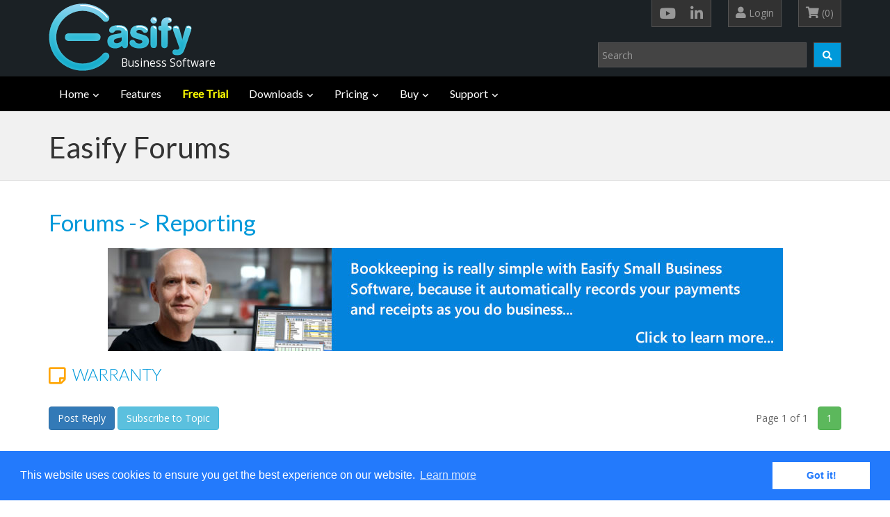

--- FILE ---
content_type: text/html; charset=utf-8
request_url: https://www.easify.co.uk/Forums/Topic?topicId=756&page=1
body_size: 21117
content:
<!DOCTYPE html>
<html>
<head>
    
        <!-- Anti-flicker snippet (recommended)  -->
        <style>
            .async-hide {
                opacity: 0 !important
            }
        </style>
        <script>
            (function (a, s, y, n, c, h, i, d, e) {
                s.className += ' ' + y; h.start = 1 * new Date;
                h.end = i = function () { s.className = s.className.replace(RegExp(' ?' + y), '') };
                (a[n] = a[n] || []).hide = h; setTimeout(function () { i(); h.end = null }, c); h.timeout = c;
            })(window, document.documentElement, 'async-hide', 'dataLayer', 4000,
                { 'GTM-PSVCT3F': true });</script>
        <!-- Global site tag (gtag.js) - Google Analytics -->
        <script async src="https://www.googletagmanager.com/gtag/js?id=UA-2286275-9"></script>
        <script>
            window.dataLayer = window.dataLayer || [];

            function gtag() { dataLayer.push(arguments); }

            gtag('js', new Date());

            gtag('config', 'UA-2286275-9', { 'optimize_id': 'GTM-PSVCT3F' });
        </script>
    
    <script src="https://kit.fontawesome.com/8ace4b3117.js" crossorigin="anonymous"></script>    

    <meta charset="UTF-8">
    <meta name="viewport" content="width=device-width, initial-scale=1">
    <meta name="viewport" content="width=device-width, initial-scale=1.0, minimum-scale=1.0, maximum-scale=1.0, user-scalable=no">

    <title>WARRANTY</title>
    <meta name="keywords" content="Stock control software, invoicing software, POS software, accounting software, point of sale software">
        <meta name="description" content="The Easify forums are the place to come to discuss all things Easify related. Ask your question here and have it answered by the Easify community...">

        <meta name="Keyoti_Search_Content_Categories" content="Forums">

    <link rel="shortcut icon" href="/favicon.ico" />

    <!-- Stop search engine indexing for test website -->



    

    <link href="/Content/Template/vendors.css" rel="stylesheet">
    <link href="/Content/Template/shCore.css" rel="stylesheet">

    <link href="/Content/Template/style-blue.css" rel="stylesheet" media="screen" title="default">
    <link href="/Content/Template/width-full.css" rel="stylesheet" media="screen" title="default">

    <script src="/bundles/searchunit?v=dTK2fWXDfqaXFuqb5CziJ44uki4-Xs3cNJWnXid-zZM1"></script>

    <link href="/Keyoti_SearchEngine_Web_Common/searchunit?v=7jy6jVo5YV3cdTOfvJu7ZZS_arrJnPOb0yr7LIxnPsg1" rel="stylesheet"/>


    <script language="javascript" type="text/javascript">
        keyotiSearch.useWCFService = false;
    </script>

    
        <script language="javascript" type="text/javascript">
            keyotiSearchBox.resultURL = "/Search";
        </script>

    <!-- HTML5 shim and Respond.js IE8 support of HTML5 elements and media queries -->
    <!--[if lt IE 9]>
        <script src="/Scripts/Template/html5shiv.min.js"></script>
        <script src="/Scripts/Template/respond.min.js"></script>
    <![endif]-->

    <link href="/Content/css?v=O0rJiucU7CuFnBuFIJw4iREjUKYaqP0C5z7-HDhB9KU1" rel="stylesheet"/>


    


    <!-- Scripts -->
    <!-- Compiled in vendors.js -->
    <!--
    <script src="assets/js/jquery.min.js"></script>
    <script src="assets/js/jquery.cookie.js"></script>
    <script src="assets/js/imagesloaded.pkgd.min.js"></script>
    <script src="assets/js/bootstrap.min.js"></script>
    <script src="assets/js/bootstrap-switch.min.js"></script>
    <script src="assets/js/wow.min.js"></script>
    <script src="assets/js/slidebars.min.js"></script>
    <script src="assets/js/jquery.bxslider.min.js"></script>
    <script src="assets/js/holder.js"></script>
    <script src="assets/js/buttons.js"></script>
    <script src="assets/js/jquery.mixitup.min.js"></script>
    <script src="assets/js/circles.min.js"></script>
    <script src="assets/js/masonry.pkgd.min.js"></script>
    <script src="assets/js/jquery.matchHeight-min.js"></script>
    -->

    <script src="/Scripts/Template/vendors.js"></script>

    

    <!-- Syntaxhighlighter -->
    <script src="/Scripts/Template/shCore.js"></script>
    <script src="/Scripts/Template/shBrushXml.js"></script>
    <script src="/Scripts/Template/shBrushJScript.js"></script>

    <script src="/Scripts/Template/app.js"></script>
    <script src="/Scripts/Template/index.js"></script>

    <script src="/Scripts/Template/commerce.js"></script>

    <script src="/Scripts/HelpMenu.js"></script>

    <!-- ToolTipster -->
    <link href="/Content/ToolTipster/tooltipster.bundle.min.css" rel="stylesheet">
    <link href="/Content/ToolTipster/plugins/tooltipster/sideTip/themes/tooltipster-sideTip-noir.min.css" rel="stylesheet">
    <script src="/Scripts/ToolTipster/tooltipster.bundle.min.js"></script>
    <script src="/Scripts/tool-tipster-hook.js"></script>

    <link href="/Content/fa/css/all.css" rel="stylesheet">
    <link href="/Content/fa/css/v4-shims.min.css" rel="stylesheet">

    <script src="/bundles/jqueryval?v=ewwbEwxCzNIunbw9c2Y5X5_ldbOkIBIkUo-LvchX7I81"></script>


    <script src='https://www.google.com/recaptcha/api.js'></script>

    <link rel="stylesheet" type="text/css" href="//cdnjs.cloudflare.com/ajax/libs/cookieconsent2/3.0.3/cookieconsent.min.css" />
    <script src="//cdnjs.cloudflare.com/ajax/libs/cookieconsent2/3.0.3/cookieconsent.min.js"></script>
    <script>
        window.addEventListener("load",
            function () {
                window.cookieconsent.initialise({
                    "palette": {
                        "popup": {
                            "background": "#237afc"
                        },
                        "button": {
                            "background": "#fff",
                            "text": "#237afc"
                        }
                    },
                    "content": {
                        "href": "/Privacy"
                    }
                })
            });
    </script>
</head>

<body>

<div id="sb-site">
    <div class="boxed">

            <!--keyoti_search_ignore_begin-->
<header class="hidden-xs header-full-dark" id="header-full-top">
    <div class="container">
        <div class="row">
            <div class="col-sm-5 col-md-5">
                <div class="header-full-title">
                    <a href="/"><img src="/Content/Images/easify_logo_219x96.png" /></a>
                    <p class="no-margin-top animated fadeInRight">Business Software</p>
                </div>
            </div>

            <div class="col-sm-7 col-md-7">
                <div class="row">
                    <div class="col-md-12">
                        <nav class="top-nav">
                            <ul class="top-nav-social hidden-sm">
                                <li><a href="https://www.youtube.com/user/EasifyLtd/videos" target="_blank" rel="nofollow" class="animated fadeIn animation-delay-6 youtube"><i class="fa fa-youtube-play"></i></a></li>
                                <li><a href="https://www.linkedin.com/company/easify-ltd" target="_blank" rel="nofollow" class="animated fadeIn animation-delay-7 linkedin"><i class="fa fa-linkedin"></i></a></li>
                            </ul>

                            <div class="dropdown animated fadeInDown animation-delay-11">
                                    <a href="#" class="dropdown-toggle" data-toggle="dropdown" id="login-header-button"><i class="fa fa-user"></i> Login</a>
                                    <ul class="dropdown-menu dropdown-menu-left login-menu">
                                        <li><a href="/Account/Login" rel="nofollow">Login</a></li>
                                        <li><a href="/Account/Register" rel="nofollow">Create Easify account</a></li>
                                    </ul>
                            </div> <!-- dropdown -->

                            <div class="dropdown animated fadeInDown animation-delay-13">
                                
<a href="/ShoppingCart" rel="nofollow"><i class="fa fa-shopping-cart "></i>&nbsp;(0)</a>

                            </div>
                        </nav>
                    </div>
                </div>

                <div class="row">
                    <div class="col-md-12 text-right">
                        <div id="sew_searchBoxControl" class="header-search-box">
                            <table style="width: 100%;">
                                <tr>
                                    <td><input type="text" id="sew_searchBox" /></td>
                                    <td style="width: 50px;">
                                        <a href="#stayhere" onclick="keyotiSearchBox.doSearch()" id="sew_searchButton"
                                           class="button btn-success" Title="Click to search..."><i class="fa fa-fw fa-search"></i></a>
                                    </td>
                                </tr>
                            </table>
                        </div>
                    </div>
                </div>
            </div>
        </div>
    </div> <!-- container -->
</header> <!-- header-full -->
<!--keyoti_search_ignore_end-->
            <!--keyoti_search_ignore_begin-->

<nav class="navbar navbar-default yamm navbar-static-top navbar-header-full navbar-inverse" role="navigation" id="header">
    <div class="container">
        <!-- Brand and toggle get grouped for better mobile display -->
        <div class="navbar-header">
            <button type="button" class="navbar-toggle" data-toggle="collapse" data-target="#bs-example-navbar-collapse-1">
                <span class="sr-only">Toggle navigation</span>
                <i class="fa fa-bars"></i>
            </button>
            <a id="ar-brand" class="navbar-brand hidden-lg hidden-md hidden-sm" href="/"></a>
        </div> 
        <!-- navbar-header -->
        <!-- Collect the nav links, forms, and other content for toggling -->
        <div class="collapse navbar-collapse" id="bs-example-navbar-collapse-1">
            <ul class="nav navbar-nav">
                <li class="dropdown">
                    <a href="/" class="dropdown-toggle" data-toggle="dropdown" id="home-menu-link">Home</a>
                    <ul class="dropdown-menu dropdown-menu-left">
                        <li><a href="/"><i class="fa fa-home fa-fw menu-glyph"></i> Home</a></li>
                        <li><a href="/News"><i class="fa fa-newspaper-o fa-fw menu-glyph"></i> News</a></li>
                        <li class="divider"></li>
                            <li><a href="/Account/Login" id="menu-login-link" rel="nofollow"><i class="fa fa-lock fa-fw menu-glyph"></i>Login</a></li>
                            <li><a href="/Account/Register" rel="nofollow"><i class="fa fa-plus-square-o fa-fw menu-glyph"></i>Create Easify account</a></li>

                        <li class="divider"></li>
                        <li>
                            <a href="/EasifyWeb/Index" rel="nofollow"><img src="/Content/Images/small-icon-grn-16.png" class="easify-menu-img" />Easify Web</a>
                        </li>
                    </ul>
                </li>

                <li>
                    <a href="/Features">Features</a>
                </li>

                

                <li>
                    <a href="/Downloads/FreeTrial" class="nav-bar-free-trial">Free Trial</a>
                </li>

                <li class="dropdown">
                    <a href="javascript:void(0);" class="dropdown-toggle" data-toggle="dropdown">Downloads</a>
                    <ul class="dropdown-menu dropdown-menu-left">
                        <li><a href="/Downloads"><i class="fa fa-download fa-fw text-yellow-green menu-glyph"></i>Download Easify V5</a></li>
                        <li class="divider"></li>
                        <li><a href="https://wordpress.org/plugins/easify-server-woocommerce/" target="_blank" rel="nofollow"><i class="fa fa-wordpress fa-fw text-cyan menu-glyph"></i>Easify WordPress/WooCommerce Plugin</a></li>
                        <li><a href="/Downloads/LegacyDownloads"><i class="fa fa-download fa-fw menu-glyph"></i>Older Versions</a></li>
                    </ul>
                </li>

                <li class="dropdown">
                    <a href="javascript:void(0);" class="dropdown-toggle" data-toggle="dropdown">Pricing</a>
                    <ul class="dropdown-menu dropdown-menu-left">
                        <li><a href="/Pricing"><i class="fa fa-gbp fa-fw text-yellow-green menu-glyph"></i>Easify Software License Pricing</a></li>
                        <li class="divider"></li>
                        <li><a href="/Licensing"><i class="fa fa-info-circle text-cyan fa-fw menu-glyph"></i>Easify Licensing Explained</a></li>
                    </ul>
                </li>

                <li class="dropdown">
                    <a href="javascript:void(0);" class="dropdown-toggle" data-toggle="dropdown">Buy</a>
                    <ul class="dropdown-menu dropdown-menu-left">
                        <li><a href="/Store"><i class="fa fa-genderless fa-fw menu-glyph transparent"></i>Shop</a></li>
                        <li><a href="/ShoppingCart" rel="nofollow"><i class="fa fa-shopping-cart fa-fw menu-glyph"></i>Shopping Cart</a></li>
                        <li><a href="/ShoppingCart" rel="nofollow"><i class="fa fa-angle-double-right fa-fw menu-glyph"></i>Checkout</a></li>
                        <li class="divider"></li>
                        <li><a href="/Home/Terms"><i class="fa fa-genderless fa-fw menu-glyph transparent"></i>Terms of Sale</a></li>
                        
                    </ul>
                </li>

                <li class="dropdown">
                    <a href="javascript:void(0);" class="dropdown-toggle" data-toggle="dropdown">Support</a>
                    <ul class="dropdown-menu">
                        <li class="hidden-sm hidden-md hidden-lg" style="padding-left: 0px;">
                            <a href="#" id="show-menu" style="padding-left: 25px;"><i class="fa fa-info-circle text-yellow-green fa-fw menu-glyph"></i>Help</a>
                            <div class="dropdown-menu hide-menu" id="framecontent2">
                                <ul class="sidebar-nav help-nav legacy-help" style="padding-left: 0px;">
                                    <!--
README!!!

To generate a GUID for an ID use the Resharper snippet nguid

-->

<ul class="sidebar-nav hide-menu help-nav" style="padding-left: 0px;">
    <li class="help-menu-root-li">
        <a class="collapsed" aria-expanded="false" href="#1737FD29-26D8-47D5-A1C2-A396F47D4FA3" data-toggle="collapse">
            <i class="fa fa-plus-square-o"></i>Easify Pro V5
        </a>
        <ul class="menu-submenu list-unstyled collapse" id="1737FD29-26D8-47D5-A1C2-A396F47D4FA3" aria-expanded="false">
            <li>

                <!-- System Requirements -->
                <a class="collapsed" aria-expanded="false" href="#9DD6638D-9572-4E5B-BA26-1FA13CFFBBDE" data-toggle="collapse">
                    <i class="fa fa-plus-square-o"></i>System Requirements
                </a>
                <ul class="menu-submenu list-unstyled collapse" id="9DD6638D-9572-4E5B-BA26-1FA13CFFBBDE" aria-expanded="false">
                    <li class="easify-minimum-requirements">
                        <a href="/Help/V5/easify-minimum-requirements"><i class="fa fa-square-o"></i>System Requirements</a>
                    </li>
                </ul>
            </li>

            <!-- Installation -->
            <li>
                <a class="collapsed" aria-expanded="false" href="#ACF61FD1-0436-4EC0-B6E3-7FA2E28D25E9" data-toggle="collapse">
                    <i class="fa fa-plus-square-o"></i>Installation
                </a>
                <ul class="menu-submenu list-unstyled collapse" id="ACF61FD1-0436-4EC0-B6E3-7FA2E28D25E9" aria-expanded="false">
                    <li class="installing-easify"><a href="/Help/V5/installing-easify"><i class="fa fa-square-o"></i>Installing Easify</a></li>
                    <li class="upgrading-easify"><a href="/Help/V5/upgrading-easify"><i class="fa fa-square-o"></i>Upgrading Easify</a></li>
                    <!-- More page links go here -->
                </ul>
            </li>

            <!-- Logging In -->
            <li>
                <a class="collapsed" aria-expanded="false" href="#722AF6F7-D269-4A47-992B-B29E3D92FC3F" data-toggle="collapse">
                    <i class="fa fa-plus-square-o"></i>Logging In
                </a>
                <ul class="menu-submenu list-unstyled collapse" id="722AF6F7-D269-4A47-992B-B29E3D92FC3F" aria-expanded="false">
                    <li class="logging-in-to-easify-cloud"><a href="/Help/V5/logging-in-to-easify-cloud"><i class="fa fa-square-o"></i>Logging in to Easify Cloud</a></li>
                    <li class="discovering-easify-servers-on-the-cloud"><a href="/Help/V5/discovering-easify-servers-on-the-cloud"><i class="fa fa-square-o"></i>Discovering Easify Servers on the Cloud</a></li>
                    <li class="easify-connection-manager-on-the-cloud"><a href="/Help/V5/easify-connection-manager-on-the-cloud"><i class="fa fa-square-o"></i>Easify Connection Manager on the Cloud</a></li>
                    <!-- More page links go here -->
                </ul>
            </li>

            <!-- Getting Started -->
            <li>
                <a class="collapsed" aria-expanded="false" href="#79149C9F-9B16-4802-8C3C-ABF5D51AB61F" data-toggle="collapse"><i class="fa fa-plus-square-o"></i>Getting Started</a>
                <ul class="menu-submenu list-unstyled collapse" id="79149C9F-9B16-4802-8C3C-ABF5D51AB61F" aria-expanded="false">
                    <li class="running-easify-for-the-first-time"><a href="/Help/V5/running-easify-for-the-first-time"><i class="fa fa-square-o"></i>Running Easify or the First Time</a></li>
                    <li>
                        <a class="collapsed" aria-expanded="false" href="#3DD3501B-88A1-4C87-BF77-3E0D77CECE8A" data-toggle="collapse"><i class="fa fa-plus-square-o"></i>Initial Setup</a>
                        <ul class="menu-submenu list-unstyled collapse" id="3DD3501B-88A1-4C87-BF77-3E0D77CECE8A" aria-expanded="false">
                            <li class="setting-your-vat-status"><a href="/Help/V5/setting-your-vat-status"><i class="fa fa-square-o"></i>Selecting your VAT status</a></li>
                            <li class="preparing-to-add-products"><a href="/Help/V5/preparing-to-add-products"><i class="fa fa-square-o"></i>Preparing to Add Products</a></li>
                            <li class="adding-manufacturers"><a href="/Help/V5/adding-manufacturers"><i class="fa fa-square-o"></i>Adding Manufacturers</a></li>
                            <li class="adding-suppliers"><a href="/Help/V5/adding-suppliers"><i class="fa fa-square-o"></i>Adding Suppliers</a></li>
                            <li class="creating-product-categories-and-subcategories"><a href="/Help/V5/creating-product-categories-and-subcategories"><i class="fa fa-square-o"></i>Creating Product Categories and Subcategories</a></li>
                        </ul>
                    </li>

                </ul>
            </li>

            <!-- Troubleshooting -->
            <li>
                <a class="collapsed" aria-expanded="false" href="#91235BCC-73B7-462E-B68A-681F82284DFA" data-toggle="collapse"><i class="fa fa-plus-square-o"></i>Troubleshooting</a>
                <ul class="menu-submenu list-unstyled collapse" id="91235BCC-73B7-462E-B68A-681F82284DFA" aria-expanded="false">
                    <li class="troubleshooting-installation-problems"><a href="/Help/V5/troubleshooting-installation-problems"><i class="fa fa-square-o"></i>Installation Problems</a></li>
                    <li class="troubleshooting-connectivity-issues"><a href="/Help/V5/troubleshooting-connectivity-issues"><i class="fa fa-square-o"></i>Connectivity Issues</a></li>
                </ul>
            </li>

            <li class="margin-right-10"><hr class="margin-10" /></li>

            <!-- Card Payments -->
            <li>
                <a class="collapsed" aria-expanded="false" href="#44CB2B3A-A780-494D-B0F3-20E199E6083D" data-toggle="collapse"><i class="fa fa-plus-square-o"></i>Card Payments</a>
                <ul class="menu-submenu list-unstyled collapse" id="44CB2B3A-A780-494D-B0F3-20E199E6083D" aria-expanded="false">
                    <li>
                        <a class="collapsed" aria-expanded="false" href="#868BEF1C-C516-4FE0-B47D-FC7054574D68" data-toggle="collapse"><i class="fa fa-plus-square-o"></i>Payment Sense</a>
                        <ul class="menu-submenu list-unstyled collapse" id="868BEF1C-C516-4FE0-B47D-FC7054574D68" aria-expanded="false">
                            <li class="paymentsense-overview"><a href="/Help/V5/paymentsense-overview"><i class="fa fa-square-o"></i>Overview</a></li>
                            <li class="paymentsense-getting-started"><a href="/Help/V5/paymentsense-getting-started"><i class="fa fa-square-o"></i>Getting Started</a></li>
                            <li class="paymentsense-taking-card-payments"><a href="/Help/V5/paymentsense-taking-card-payments"><i class="fa fa-square-o"></i>Taking Card Payments</a></li>
                            <li class="paymentsense-refunds"><a href="/Help/V5/paymentsense-refunds"><i class="fa fa-square-o"></i>Refunds</a></li>
                            <li class="paymentsense-cashback"><a href="/Help/V5/paymentsense-cashback"><i class="fa fa-square-o"></i>Cashback</a></li>
                            <li class="paymentsense-reporting"><a href="/Help/V5/paymentsense-reporting"><i class="fa fa-square-o"></i>Reporting</a></li>
                        </ul>
                    </li>

                </ul>
            </li>

            <!-- Customers -->
            <li>
                <a class="collapsed" aria-expanded="false" href="#423BE18C-3920-4228-976A-32D270D48044" data-toggle="collapse"><i class="fa fa-plus-square-o"></i>Customers</a>
                <ul class="menu-submenu list-unstyled collapse" id="423BE18C-3920-4228-976A-32D270D48044" aria-expanded="false">
                    <li class="customers"><a href="/Help/V5/customers"><i class="fa fa-square-o"></i>Customers</a></li>
                    <li class="customers-editing-a-customer-record"><a href="/Help/V5/customers-editing-a-customer-record"><i class="fa fa-square-o"></i>Editing a Customer Record</a></li>
                    <li class="customers-product-sales-history"><a href="/Help/V5/customers-product-sales-history"><i class="fa fa-square-o"></i>Product Sales History</a></li>
                    <li class="customers-order-history"><a href="/Help/V5/customers-order-history"><i class="fa fa-square-o"></i>Order History</a></li>
                    <li class="customers-documents"><a href="/Help/V5/customers-documents"><i class="fa fa-square-o"></i>Documents</a></li>
                </ul>
            </li>

            <!-- Discounts -->
            <li>
                <a class="collapsed" aria-expanded="false" href="#1737FD29-26D8-47D5-B1C2-B396F47D4FB3" data-toggle="collapse"><i class="fa fa-plus-square-o"></i>Discounts</a>
                <ul class="menu-submenu list-unstyled collapse" id="1737FD29-26D8-47D5-B1C2-B396F47D4FB3" aria-expanded="false">
                    <li class="discounts"><a href="/Help/V5/discounts"><i class="fa fa-square-o"></i>Discounts</a></li>
                </ul>
            </li>

            <!-- Document Management System -->
            <li>
                <a class="collapsed" aria-expanded="false" href="#4E1C7898-FCD9-4B2B-BCC3-51A07A93BF45" data-toggle="collapse"><i class="fa fa-plus-square-o"></i>Document Management System (DMS)</a>
                <ul class="menu-submenu list-unstyled collapse" id="4E1C7898-FCD9-4B2B-BCC3-51A07A93BF45" aria-expanded="false">
                    <li class="document-management-system"><a href="/Help/V5/document-management-system"><i class="fa fa-square-o"></i>DMS Overview</a></li>
                    <li class="document-management-system-and-dropbox"><a href="/Help/V5/document-management-system-and-dropbox"><i class="fa fa-square-o"></i>Using the DMS with DropBox</a></li>
                    <li class="document-management-system-and-dropbox-via-network-share"><a href="/Help/V5/document-management-system-and-dropbox-via-network-share"><i class="fa fa-square-o"></i>Using the DMS with DropBox via Network Share (Advanced)</a></li>
                </ul>
            </li>

            <!-- ECommerce -->
            <li>
                <a class="collapsed" aria-expanded="false" href="#C9BE5A1D-5CAB-4DEF-82E9-1C7CC07E7D9D" data-toggle="collapse"><i class="fa fa-plus-square-o"></i>ECommerce</a>
                <ul class="menu-submenu list-unstyled collapse" id="C9BE5A1D-5CAB-4DEF-82E9-1C7CC07E7D9D" aria-expanded="false">
                    <li class="ecommerce"><a href="/Help/V5/ecommerce"><i class="fa fa-square-o"></i>ECommerce Overview</a></li>
                    <li class="ecommerce-channel-manager"><a href="/Help/V5/ecommerce-channel-manager"><i class="fa fa-square-o"></i>ECommerce Channel Manager</a></li>
                    <li class="ecommerce-api-reference"><a href="/Help/V5/ecommerce-api-reference"><i class="fa fa-square-o"></i>ECommerce API Reference</a></li>
                </ul>
            </li>

            <!-- Finance -->
            <li>
                <a class="collapsed" aria-expanded="false" href="#4E1C7808-FCD9-4B0B-BCC3-51A07A93BF45" data-toggle="collapse"><i class="fa fa-plus-square-o"></i>Finance</a>
                <ul class="menu-submenu list-unstyled collapse" id="4E1C7808-FCD9-4B0B-BCC3-51A07A93BF45" aria-expanded="false">
                    <li class="finance"><a href="/Help/V5/finance"><i class="fa fa-square-o"></i>Finance</a></li>
                    <li class="finance-accounts"><a href="/Help/V5/finance-accounts"><i class="fa fa-square-o"></i>Accounts</a></li>
                    <li class="finance-cashbook"><a href="/Help/V5/finance-cashbook"><i class="fa fa-square-o"></i>Cashbook</a></li>
                    <li class="finance-credit-control"><a href="/Help/V5/finance-credit-control"><i class="fa fa-square-o"></i>Credit Control</a></li>

                    <!-- Payment Plans -->
                    <li>
                        <a class="collapsed" aria-expanded="false" href="#CEB16103-B911-4E7A-6E5E-1E05CFE457E2" data-toggle="collapse"><i class="fa fa-plus-square-o"></i>Payment Plans</a>
                        <ul class="menu-submenu list-unstyled collapse" id="CEB16103-B911-4E7A-6E5E-1E05CFE457E2" aria-expanded="false">
                            <li class="finance-payment-plans-overview"><a href="/Help/V5/finance-payment-plans-overview"><i class="fa fa-square-o"></i>Payment Plans Overview</a></li>
                            <li class="finance-payment-plans-creating-a-payment-plan"><a href="/Help/V5/finance-payment-plans-creating-a-payment-plan"><i class="fa fa-square-o"></i>Creating a Payment Plan</a></li>
                            <li class="finance-payment-plans-using-a-payment-plan"><a href="/Help/V5/finance-payment-plans-using-a-payment-plan"><i class="fa fa-square-o"></i>Using a Payment Plan</a></li>
                            <li class="finance-payment-plans-payment-plan-editor"><a href="/Help/V5/finance-payment-plans-payment-plan-editor"><i class="fa fa-square-o"></i>Payment Plan Editor</a></li>
                            <li class="finance-payment-plans-payment-plan-calculator"><a href="/Help/V5/finance-payment-plans-payment-plan-calculator"><i class="fa fa-square-o"></i>Payment Plan Calculator</a></li>
                        </ul>
                    </li>

                    <!-- Reconciling -->
                    <li>
                        <a class="collapsed" aria-expanded="false" href="#F2B7311A-FF3B-4591-8320-C31914584655" data-toggle="collapse"><i class="fa fa-plus-square-o"></i>Reconciling</a>
                        <ul class="menu-submenu list-unstyled collapse" id="F2B7311A-FF3B-4591-8320-C31914584655" aria-expanded="false">
                            <li class="finance-reconciling"><a href="/Help/V5/finance-reconciling"><i class="fa fa-square-o"></i>Reconciling</a></li>
                            <li class="finance-reconciliations"><a href="/Help/V5/finance-reconciliations"><i class="fa fa-square-o"></i>Reconciliations</a></li>
                            <li class="finance-add-edit-a-reconciliation"><a href="/Help/V5/finance-add-edit-a-reconciliation"><i class="fa fa-square-o"></i>Add / Edit a Reconciliation</a></li>
                            <li class="finance-reconciliation"><a href="/Help/V5/finance-reconciliation"><i class="fa fa-square-o"></i>Reconciliation Window</a></li>
                            <li class="finance-doing-a-reconciliation"><a href="/Help/V5/finance-doing-a-reconciliation"><i class="fa fa-square-o"></i>Doing a Reconciliation</a></li>
                        </ul>
                    </li>

                    <!-- VAT Returns -->
                    <li>
                        <a class="collapsed" aria-expanded="false" href="#F2B7311A-FF3B-4591-8320-D12314584655" data-toggle="collapse"><i class="fa fa-plus-square-o"></i>VAT Returns</a>
                        <ul class="menu-submenu list-unstyled collapse" id="F2B7311A-FF3B-4591-8320-D12314584655" aria-expanded="false">
                            <li class="finance-vat-returns-overview"><a href="/Help/V5/finance-vat-returns-overview"><i class="fa fa-square-o"></i>VAT Returns Overview</a></li>
                            <li class="finance-vat-returns-preparing-for-a-vat-return"><a href="/Help/V5/finance-vat-returns-preparing-for-a-vat-return"><i class="fa fa-square-o"></i>Preparing for a VAT Return</a></li>
                            <li class="finance-vat-returns-doing-a-vat-return"><a href="/Help/V5/finance-vat-returns-doing-a-vat-return"><i class="fa fa-square-o"></i>Doing a VAT Return</a></li>
                            <li class="finance-vat-returns-vat-adjustments"><a href="/Help/V5/finance-vat-returns-vat-adjustments"><i class="fa fa-square-o"></i>VAT Adjustments</a></li>
                            <li class="finance-vat-returns-exporting-vat-return-data"><a href="/Help/V5/finance-vat-returns-exporting-vat-return-data"><i class="fa fa-square-o"></i>Exporting VAT Return data</a></li>
                            <li class="finance-vat-returns-vat-returns-window"><a href="/Help/V5/finance-vat-returns-vat-returns-window"><i class="fa fa-square-o"></i>VAT Returns Window</a></li>
                            <li class="finance-vat-returns-edit-vat-return-window"><a href="/Help/V5/finance-vat-returns-edit-vat-return-window"><i class="fa fa-square-o"></i>Edit VAT Return Window</a></li>
                            <li class="finance-vat-returns-vat-obligation-window"><a href="/Help/V5/finance-vat-returns-vat-obligation-window"><i class="fa fa-square-o"></i>VAT Obligation Window</a></li>
                        </ul>
                    </li>
                    <li class="finance-bulk-invoicing"><a href="/Help/V5/finance-bulk-invoicing"><i class="fa fa-square-o"></i>Bulk Invoicing</a></li>
                    <li class="finance-bulk-statements"><a href="/Help/V5/finance-bulk-statements"><i class="fa fa-square-o"></i>Bulk Statements</a></li>
                </ul>
            </li>

            <!-- HMRC - Making Tax Digital (MTD) -->
            <li>
                <a class="collapsed" aria-expanded="false" href="#C9BE5A1D-8CBB-4DEF-82E9-1C7CC07E7D9D" data-toggle="collapse"><i class="fa fa-plus-square-o"></i>HMRC - Making Tax Digital (MTD)</a>
                <ul class="menu-submenu list-unstyled collapse" id="C9BE5A1D-8CBB-4DEF-82E9-1C7CC07E7D9D" aria-expanded="false">
                    <li class="hmrc-making-tax-digital-mtd"><a href="/Help/V5/hmrc-making-tax-digital-mtd"><i class="fa fa-square-o"></i>HMRC - Making Tax Digital (MTD)</a></li>
                </ul>
            </li>

            <!-- Knowledgebase -->
            <li>
                <a class="collapsed" aria-expanded="false" href="#A2FFA239-3B2F-4C34-B68B-FF8210C88B7B" data-toggle="collapse"><i class="fa fa-plus-square-o"></i>Knowledgebase</a>
                <ul class="menu-submenu list-unstyled collapse" id="A2FFA239-3B2F-4C34-B68B-FF8210C88B7B" aria-expanded="false">
                    <li class="knowledgebase"><a href="/Help/V5/knowledgebase"><i class="fa fa-square-o"></i>Knowledgebase Overview</a></li>
                    <li class="knowledgebase-article-editor"><a href="/Help/V5/knowledgebase-article-editor"><i class="fa fa-square-o"></i>Knowledgebase Article Editor</a></li>
                </ul>
            </li>

            <!-- Licensing -->
            <li>
                <a class="collapsed" aria-expanded="false" href="#831A7A87-12E9-45C2-88F6-1795DA298AFF" data-toggle="collapse"><i class="fa fa-plus-square-o"></i>Licensing</a>
                <ul class="menu-submenu list-unstyled collapse" id="831A7A87-12E9-45C2-88F6-1795DA298AFF" aria-expanded="false">
                    <li class="easify-pro-licensing-explained"><a href="/Help/V5/easify-pro-licensing-explained"><i class="fa fa-square-o"></i>Easify Pro Licensing Explained</a></li>
                </ul>
            </li>

            <!-- Loyalty Points -->
            <li>
                <a class="collapsed" aria-expanded="false" href="#8D54E0BE-8FAE-4F62-B40B-ACC26B912CF2" data-toggle="collapse"><i class="fa fa-plus-square-o"></i>Loyalty Points</a>
                <ul class="menu-submenu list-unstyled collapse" id="8D54E0BE-8FAE-4F62-B40B-ACC26B912CF2" aria-expanded="false">
                    <li class="loyalty-points"><a href="/Help/V5/loyalty-points"><i class="fa fa-square-o"></i>Loyalty Points</a></li>
                </ul>
            </li>

            <!-- Options -->
            <li>
                <a class="collapsed" aria-expanded="false" href="#4145B204-CF0E-42E4-BB46-5256D6CD2D21" data-toggle="collapse"><i class="fa fa-plus-square-o"></i>Options</a>
                <ul class="menu-submenu list-unstyled collapse" id="4145B204-CF0E-42E4-BB46-5256D6CD2D21" aria-expanded="false">

                    <!-- Customers -->
                    <li>
                        <a class="collapsed" aria-expanded="false" href="#E5E6EF8F-16A5-485A-8C11-91D63FBA5DB2" data-toggle="collapse"><i class="fa fa-plus-square-o"></i>Customers</a>
                        <ul class="menu-submenu list-unstyled collapse" id="E5E6EF8F-16A5-485A-8C11-91D63FBA5DB2" aria-expanded="false">
                            <li class="options-customers-phone-dialling"><a href="/Help/V5/options-customers-phone-dialling"><i class="fa fa-square-o"></i>Phone Dialling</a></li>
                            <li class="options-customers-customer-types"><a href="/Help/V5/options-customers-customer-types"><i class="fa fa-square-o"></i>Customer Types</a></li>
                            <li class="options-customers-postcode-lookups"><a href="/Help/V5/options-customers-postcode-lookups"><i class="fa fa-square-o"></i>Postcode Lookup</a></li>
                            <li class="options-customers-advanced"><a href="/Help/V5/options-customers-advanced"><i class="fa fa-square-o"></i>Advanced Options</a></li>
                        </ul>
                    </li>

                    <!-- Finance -->
                    <li>
                        <a class="collapsed" aria-expanded="false" href="#3F9BE4DA-27E9-40D4-9049-D1EBA0DD228C" data-toggle="collapse"><i class="fa fa-plus-square-o"></i>Finance</a>
                        <ul class="menu-submenu list-unstyled collapse" id="3F9BE4DA-27E9-40D4-9049-D1EBA0DD228C" aria-expanded="false">
                            <li class="options-finance-payment-routing"><a href="/Help/V5/options-finance-payment-routing"><i class="fa fa-square-o"></i>Payment Routing</a></li>
                            <li class="options-finance-payment-terms"><a href="/Help/V5/options-finance-payment-terms"><i class="fa fa-square-o"></i>Payment Terms Options</a></li>
                            <li class="options-finance-credit-control"><a href="/Help/V5/options-finance-credit-control"><i class="fa fa-square-o"></i>Credit Control</a></li>
                            <li class="options-finance-regional-settings"><a href="/Help/V5/options-finance-regional-settings"><i class="fa fa-square-o"></i>Regional Settings</a></li>
                            <li class="options-finance-payment-sense"><a href="/Help/V5/options-finance-payment-sense"><i class="fa fa-square-o"></i>Payment Sense</a></li>
                        </ul>
                    </li>

                    <!-- Quotes -->
                    <li>
                        <a class="collapsed" aria-expanded="false" href="#05DDD6CD-96B5-46D1-A750-795B66789860" data-toggle="collapse"><i class="fa fa-plus-square-o"></i>Orders &amp; Quotes</a>
                        <ul class="menu-submenu list-unstyled collapse" id="05DDD6CD-96B5-46D1-A750-795B66789860" aria-expanded="false">
                            <li class="options-orders-and-quotes-order-statuses"><a href="/Help/V5/options-orders-and-quotes-order-statuses"><i class="fa fa-square-o"></i>Order Statuses</a></li>
                            <li class="options-orders-and-quotes-order-types-options"><a href="/Help/V5/options-orders-and-quotes-order-types-options"><i class="fa fa-square-o"></i>Order Types Options</a></li>
                            <li class="options-orders-and-quotes-advanced"><a href="/Help/V5/options-orders-and-quotes-advanced"><i class="fa fa-square-o"></i>Advanced Options</a></li>
                        </ul>
                    </li>

                    <!-- Point of Sale -->
                    <li>
                        <a class="collapsed" aria-expanded="false" href="#3688FFBF-A71A-4B01-AD58-3B13EC660390" data-toggle="collapse"><i class="fa fa-plus-square-o"></i>Point of Sale</a>
                        <ul class="menu-submenu list-unstyled collapse" id="3688FFBF-A71A-4B01-AD58-3B13EC660390" aria-expanded="false">
                            <li class="options-epos-receipt-printer"><a href="/Help/V5/options-epos-receipt-printer"><i class="fa fa-square-o"></i>Printing</a></li>
                            <li class="options-epos-receipt-printer-advanced-print-options"><a href="/Help/V5/options-epos-receipt-printer-advanced-print-options"><i class="fa fa-square-o"></i>Advanced POS Print Options</a></li>
                            <li class="options-epos-pole-display"><a href="/Help/V5/options-epos-pole-display"><i class="fa fa-square-o"></i>Pole Display</a></li>
                            <li class="options-epos-advanced-options"><a href="/Help/V5/options-epos-advanced-options"><i class="fa fa-square-o"></i>Advanced POS Options</a></li>
                        </ul>
                    </li>

                    <!-- Products -->
                    <li>
                        <a class="collapsed" aria-expanded="false" href="#5D3A3CED-00B4-4A53-BA77-0064C22CB001" data-toggle="collapse"><i class="fa fa-plus-square-o"></i>Products</a>
                        <ul class="menu-submenu list-unstyled collapse" id="5D3A3CED-00B4-4A53-BA77-0064C22CB001" aria-expanded="false">
                            <li class="options-products-default-margins"><a href="/Help/V5/options-products-default-margins"><i class="fa fa-square-o"></i>Default Margins</a></li>
                            <li>
                                <a class="collapsed" aria-expanded="false" href="#90376ED2-D76D-4368-9710-3B38CDE953F6" data-toggle="collapse">
                                    <i class="fa fa-plus-square-o"></i>Product Info
                                </a>
                                <ul class="menu-submenu list-unstyled collapse" id="90376ED2-D76D-4368-9710-3B38CDE953F6" aria-expanded="false">
                                    <li class="options-products-product-info"><a href="/Help/V5/options-products-product-info"><i class="fa fa-square-o"></i>Product Info</a></li>
                                    <li class="options-local-css-editor"><a href="/Help/V5/options-local-css-editor"><i class="fa fa-square-o"></i>Local CSS Editor</a></li>
                                </ul>
                            </li>
                            <li class="options-products-assemblies"><a href="/Help/V5/options-products-assemblies"><i class="fa fa-square-o"></i>Assemblies</a></li>
                            <li class="options-products-advanced"><a href="/Help/V5/options-products-advanced"><i class="fa fa-square-o"></i>Advanced Options</a></li>
                            <li class="options-products-loyalty-points"><a href="/Help/V5/options-products-loyalty-points"><i class="fa fa-square-o"></i>Loyalty Points</a></li>
                        </ul>
                    </li>

                    <!-- Purchases -->
                    <li>
                        <a class="collapsed" aria-expanded="false" href="#DCCDA533-E0DB-4B59-AD75-593B504463BC" data-toggle="collapse"><i class="fa fa-plus-square-o"></i>Purchases</a>
                        <ul class="menu-submenu list-unstyled collapse" id="DCCDA533-E0DB-4B59-AD75-593B504463BC" aria-expanded="false">
                            <li class="options-purchases-purchase-types"><a href="/Help/V5/options-purchases-purchase-types"><i class="fa fa-square-o"></i>Purchase Types</a></li>
                            <li class="options-purchases-auto-purchaser"><a href="/Help/V5/options-purchases-auto-purchaser"><i class="fa fa-square-o"></i>Auto Purchaser</a></li>
                            <li class="options-purchases-advanced"><a href="/Help/V5/options-purchases-advanced"><i class="fa fa-square-o"></i>Advanced Options</a></li>
                        </ul>
                    </li>

                    <!-- General -->
                    <li>
                        <a class="collapsed" aria-expanded="false" href="#B344F153-CF83-450F-8014-DD28EBDA8DD7" data-toggle="collapse"><i class="fa fa-plus-square-o"></i>General</a>
                        <ul class="menu-submenu list-unstyled collapse" id="B344F153-CF83-450F-8014-DD28EBDA8DD7" aria-expanded="false">
                            <li class="options-general-document-management-system"><a href="/Help/V5/options-general-document-management-system"><i class="fa fa-square-o"></i>Document Management</a></li>
                            <li class="options-general-email"><a href="/Help/V5/options-general-email"><i class="fa fa-square-o"></i>Email Notifications</a></li>
                            <li class="options-general-updates"><a href="/Help/V5/options-general-updates"><i class="fa fa-square-o"></i>Updates</a></li>
                            <li class="options-general-task-scheduler"><a href="/Help/V5/options-general-task-scheduler"><i class="fa fa-square-o"></i>Task Scheduler</a></li>
                        </ul>
                    </li>
                </ul>
            </li>

            <!-- Orders & Quotes -->
            <li>
                <a class="collapsed" aria-expanded="false" href="#29F417FB-B1DE-4012-B7D2-7F84A65F3E1D" data-toggle="collapse"><i class="fa fa-plus-square-o"></i>Orders &amp; Quotes</a>
                <ul class="menu-submenu list-unstyled collapse" id="29F417FB-B1DE-4012-B7D2-7F84A65F3E1D" aria-expanded="false">
                    <li class="orders-and-quotes"><a href="/Help/V5/orders-and-quotes"><i class="fa fa-square-o"></i>Orders &amp; Quotes Main Window</a></li>
                    <li class="orders-and-quotes-order-status-explained"><a href="/Help/V5/orders-and-quotes-order-status-explained"><i class="fa fa-square-o"></i>Order Status Explained</a></li>
                    <li>
                        <a class="collapsed" aria-expanded="false" href="#F2B7311A-FD3C-4591-8320-C31914584655" data-toggle="collapse"><i class="fa fa-plus-square-o"></i>Working With Orders</a>
                        <ul class="menu-submenu list-unstyled collapse" id="F2B7311A-FD3C-4591-8320-C31914584655" aria-expanded="false">
                            <li class="orders-and-quotes-raising-a-new-order"><a href="/Help/V5/orders-and-quotes-raising-a-new-order"><i class="fa fa-square-o"></i>Raising a New Order</a></li>
                            <li class="orders-and-quotes-working-with-products"><a href="/Help/V5/orders-and-quotes-working-with-products"><i class="fa fa-square-o"></i>Working With Products</a></li>
                            <li class="orders-and-quotes-product-status"><a href="/Help/V5/orders-and-quotes-product-status"><i class="fa fa-square-o"></i>Product Status</a></li>
                            <li class="orders-and-quotes-working-with-assemblies"><a href="/Help/V5/orders-and-quotes-working-with-assemblies"><i class="fa fa-square-o"></i>Working With Assemblies</a></li>
                            <li class="orders-and-quotes-internal-notes"><a href="/Help/V5/orders-and-quotes-internal-notes"><i class="fa fa-square-o"></i>Internal Notes</a></li>
                            <li class="orders-and-quotes-document-management-system"><a href="/Help/V5/orders-and-quotes-document-management-system"><i class="fa fa-square-o"></i>Document Management</a></li>
                            <li class="orders-and-quotes-scheduling"><a href="/Help/V5/orders-and-quotes-scheduling"><i class="fa fa-square-o"></i>Scheduling</a></li>
                            <li class="orders-and-quotes-assigning-users-to-jobs"><a href="/Help/V5/orders-and-quotes-assigning-users-to-jobs"><i class="fa fa-square-o"></i>Assigning Users to Jobs</a></li>
                            <li class="orders-and-quotes-keeping-track-of-hours"><a href="/Help/V5/orders-and-quotes-keeping-track-of-hours"><i class="fa fa-square-o"></i>Keeping Track of Hours</a></li>
                            <li class="orders-and-quotes-billing"><a href="/Help/V5/orders-and-quotes-billing"><i class="fa fa-square-o"></i>Billing</a></li>
                            <li class="orders-and-quotes-taking-payments-for-orders"><a href="/Help/V5/orders-and-quotes-taking-payments-for-orders"><i class="fa fa-square-o"></i>Taking Payments for Orders</a></li>
                            <li class="orders-and-quotes-working-with-serial-numbers"><a href="/Help/V5/orders-and-quotes-working-with-serial-numbers"><i class="fa fa-square-o"></i>Working with Serial Numbers</a></li>
                            <li class="orders-and-quotes-writing-off-an-order"><a href="/Help/V5/orders-and-quotes-writing-off-an-order"><i class="fa fa-square-o"></i>Writing Off an Order</a></li>
                        </ul>
                    </li>
                    <li class="orders-and-quotes-purchase-history"><a href="/Help/V5/orders-and-quotes-purchase-history"><i class="fa fa-square-o"></i>Purchase History</a></li>
                </ul>
            </li>

            <li>
                <a class="collapsed" aria-expanded="false" href="#6625AB70-00AD-40E4-A3C4-76061164157F" data-toggle="collapse"><i class="fa fa-plus-square-o"></i>Paperwork Designer</a>
                <ul class="menu-submenu list-unstyled collapse" id="6625AB70-00AD-40E4-A3C4-76061164157F" aria-expanded="false">
                    <li class="paperwork-designer-overview"><a href="/Help/V5/paperwork-designer-overview"><i class="fa fa-square-o"></i>Overview</a></li>
                    <li class="paperwork-designer-working-with-text"><a href="/Help/V5/paperwork-designer-working-with-text"><i class="fa fa-square-o"></i>Working with Text</a></li>
                    <li class="paperwork-designer-working-with-pictures"><a href="/Help/V5/paperwork-designer-working-with-pictures"><i class="fa fa-square-o"></i>Working with Pictures</a></li>
                    <li class="paperwork-designer-working-with-boxes-and-lines"><a href="/Help/V5/paperwork-designer-working-with-boxes-and-lines"><i class="fa fa-square-o"></i>Working with Boxes and Lines</a></li>
                    <li class="paperwork-designer-working-with-data"><a href="/Help/V5/paperwork-designer-working-with-data"><i class="fa fa-square-o"></i>Working with Data</a></li>
                    <li class="paperwork-designer-working-with-sections"><a href="/Help/V5/paperwork-designer-working-with-sections"><i class="fa fa-square-o"></i>Working with Sections</a></li>
                    <li class="paperwork-designer-section-editor"><a href="/Help/V5/paperwork-designer-section-editor"><i class="fa fa-square-o"></i>Section Editor</a></li>
                    <li class="paperwork-designer-menu-editor"><a href="/Help/V5/paperwork-designer-menu-editor"><i class="fa fa-square-o"></i>Menu Editor</a></li>
                    <li class="paperwork-designer-formula-editor"><a href="/Help/V5/paperwork-designer-formula-editor"><i class="fa fa-square-o"></i>Formula Editor</a></li>
                    <li class="paperwork-designer-advanced-field-formatting"><a href="/Help/V5/paperwork-designer-advanced-field-formatting"><i class="fa fa-square-o"></i>Advanced Field Formatting</a></li>
                    <li class="paperwork-designer-document-security"><a href="/Help/V5/paperwork-designer-document-security"><i class="fa fa-square-o"></i>Document Security</a></li>
                    <li class="paperwork-designer-toolbar-reference"><a href="/Help/V5/paperwork-designer-toolbar-reference"><i class="fa fa-square-o"></i>Toolbar Reference</a></li>
                </ul>
            </li>



            <li>
                <a class="collapsed" aria-expanded="false" href="#193B7956-15FB-43A3-9F52-8E16C2CD100E" data-toggle="collapse"><i class="fa fa-plus-square-o"></i>Point of Sale</a>
                <ul class="menu-submenu list-unstyled collapse" id="193B7956-15FB-43A3-9F52-8E16C2CD100E" aria-expanded="false">
                    <li class="epos-what-is-pos-software"><a href="/Help/V5/epos-what-is-pos-software"><i class="fa fa-square-o"></i>What is POS Software?</a></li>
                    <li class="epos-electronic-point-of-sale"><a href="/Help/V5/epos-electronic-point-of-sale"><i class="fa fa-square-o"></i>Electronic Point of Sale (EPOS)</a></li>
                    <li class="epos-raising-a-sale"><a href="/Help/V5/epos-raising-a-sale"><i class="fa fa-square-o"></i>Raising a Sale</a></li>
                    <li class="epos-touch-buttons"><a href="/Help/V5/epos-touch-buttons"><i class="fa fa-square-o"></i>Product Touch Buttons</a></li>
                    <li class="epos-cancelling-a-sale"><a href="/Help/V5/epos-cancelling-a-sale"><i class="fa fa-square-o"></i>Cancelling a Sale</a></li>
                    <li class="epos-changing-product-quantities"><a href="/Help/V5/epos-changing-product-quantities"><i class="fa fa-square-o"></i>Changing Product Quantities</a></li>
                    <li class="epos-adding-comments-to-a-product"><a href="/Help/V5/epos-adding-comments-to-a-product"><i class="fa fa-square-o"></i>Adding Comments to a Product</a></li>
                    <li class="epos-selecting-a-customer-for-a-sale"><a href="/Help/V5/epos-selecting-a-customer-for-a-sale"><i class="fa fa-square-o"></i>Selecting a Customer for a Sale</a></li>
                    <li class="epos-creating-a-new-customer-for-a-sale"><a href="/Help/V5/epos-creating-a-new-customer-for-a-sale"><i class="fa fa-square-o"></i>Creating a New Customer for a Sale</a></li>
                    <li class="epos-discounting-a-sale"><a href="/Help/V5/epos-discounting-a-sale"><i class="fa fa-square-o"></i>Discounting a Sale</a></li>
                    <li class="epos-loading-and-saving-epos-sales"><a href="/Help/V5/epos-loading-and-saving-epos-sales"><i class="fa fa-square-o"></i>Loading and Saving EPOS Sales</a></li>
                    <li class="epos-printing-receipts-and-other-paperwork"><a href="/Help/V5/epos-printing-receipts-and-other-paperwork"><i class="fa fa-square-o"></i>Printing Receipts &amp; Other Paperwork</a></li>
                    <li class="epos-taking-payments"><a href="/Help/V5/epos-taking-payments"><i class="fa fa-square-o"></i>Taking Payments</a></li>
                    <li class="epos-returns-and-refunds"><a href="/Help/V5/epos-returns-and-refunds"><i class="fa fa-square-o"></i>Returns and Refunds</a></li>
                    <li class="epos-setting-the-float"><a href="/Help/V5/epos-setting-the-float"><i class="fa fa-square-o"></i>Setting the Float</a></li>
                    <li class="epos-cashing-up"><a href="/Help/V5/epos-cashing-up"><i class="fa fa-square-o"></i>Cashing Up</a></li>
                </ul>
            </li>

            <!-- Products -->
            <li>
                <a class="collapsed" aria-expanded="false" href="#9A81939E-A86C-4DA4-8592-AF3FEAA587EF" data-toggle="collapse">
                    <i class="fa fa-plus-square-o"></i>Products
                </a>
                <ul class="menu-submenu list-unstyled collapse" id="9A81939E-A86C-4DA4-8592-AF3FEAA587EF" aria-expanded="false">
                    <li class="products"><a href="/Help/V5/products"><i class="fa fa-square-o"></i>Products</a></li>

                    <li class="products-adding-a-new-product"><a href="/Help/V5/products-adding-a-new-product"><i class="fa fa-square-o"></i>Adding a New Product</a></li>
                    <li class="products-creating-an-assembly"><a href="/Help/V5/products-creating-an-assembly"><i class="fa fa-square-o"></i>Creating an Assembly</a></li>
                    <li class="products-product-details"><a href="/Help/V5/products-product-details"><i class="fa fa-square-o"></i>Product Details</a></li>
                    <li class="products-product-details-pricing"><a href="/Help/V5/products-product-details-pricing"><i class="fa fa-square-o"></i>Product Pricing</a></li>
                    <li class="products-product-details-stock-levels"><a href="/Help/V5/products-product-details-stock-levels"><i class="fa fa-square-o"></i>Product Stock Levels</a></li>
                    <li class="products-product-details-shipping"><a href="/Help/V5/products-product-details-shipping"><i class="fa fa-square-o"></i>Product Shipping</a></li>
                    <li class="products-product-details-condition"><a href="/Help/V5/products-product-details-condition"><i class="fa fa-square-o"></i>Product Condition</a></li>
                    <li class="products-product-details-notes"><a href="/Help/V5/products-product-details-notes"><i class="fa fa-square-o"></i>Product Notes</a></li>
                    <li>
                        <a class="collapsed" aria-expanded="false" href="#018A2D96-4DB1-430F-AB84-FEF3C2499DD7" data-toggle="collapse">
                            <i class="fa fa-plus-square-o"></i>Product Info
                        </a>
                        <ul class="menu-submenu list-unstyled collapse" id="018A2D96-4DB1-430F-AB84-FEF3C2499DD7" aria-expanded="false">
                            <li class="products-product-details-info">
                                <a href="/Help/V5/products-product-details-info"><i class="fa fa-square-o"></i>Product Info</a>
                            </li>
                            <li class="products-product-details-info-image-editor">
                                <a href="/Help/V5/products-product-details-info-image-editor">
                                    <i class="fa fa-square-o"></i>Image Editor
                                </a>
                            </li>
                            <li class="products-product-details-info-html-editor">
                                <a href="/Help/V5/products-product-details-info-html-editor">
                                    <i class="fa fa-square-o"></i>HTML Editor
                                </a>
                            </li>
                        </ul>
                    </li>

                    
                    

                    <li class="product-sales-history"><a href="/Help/V5/product-sales-history"><i class="fa fa-square-o"></i>Product Sales History</a></li>
                    <li class="products-purchase-history"><a href="/Help/V5/products-purchase-history"><i class="fa fa-square-o"></i>Product Purchase History</a></li>

                    <li class="products-editing-multiple-products"><a href="/Help/V5/products-editing-multiple-products"><i class="fa fa-square-o"></i>Editing Multiple Products</a></li>
                    <li>
                        <a class="collapsed" aria-expanded="false" href="#D7F9A9C6-7A13-497E-955F-C3712D8503D2" data-toggle="collapse"><i class="fa fa-plus-square-o"></i>Designing &amp; Printing Product Labels</a>
                        <ul class="menu-submenu list-unstyled collapse" id="D7F9A9C6-7A13-497E-955F-C3712D8503D2" aria-expanded="false">
                            <li class="products-designing-product-labels"><a href="/Help/V5/products-designing-product-labels"><i class="fa fa-square-o"></i>Printing Product Labels</a></li>
                        </ul>
                    </li>
                    <li>
                        <a class="collapsed" aria-expanded="false" href="#90CC6A7F-2620-48B3-AED0-2F06082FEDCD" data-toggle="collapse"><i class="fa fa-plus-square-o"></i>Importing Products into Easify</a>
                        <ul class="menu-submenu list-unstyled collapse" id="90CC6A7F-2620-48B3-AED0-2F06082FEDCD" aria-expanded="false">
                            <li class="products-importer"><a href="/Help/V5/products-importer"><i class="fa fa-square-o"></i>Importing Products into Easify</a></li>
                            <li class="products-importer-file-types"><a href="/Help/V5/products-importer-file-types"><i class="fa fa-square-o"></i>Supported Import File Types</a></li>
                            <li class="products-importer-preparing-data-for-import"><a href="/Help/V5/products-importer-preparing-data-for-import"><i class="fa fa-square-o"></i>Preparing Data for Import</a></li>
                            <li class="products-importer-doing-an-import"><a href="/Help/V5/products-importer-doing-an-import"><i class="fa fa-square-o"></i>Doing a Product Import</a></li>
                        </ul>
                    </li>

                </ul>
            </li>

            <li>
                <a class="collapsed" aria-expanded="false" href="#E36FA61B-AFB9-4B44-A919-A0B53EAD46FB" data-toggle="collapse"><i class="fa fa-plus-square-o"></i>Purchasing</a>
                <ul class="menu-submenu list-unstyled collapse" id="E36FA61B-AFB9-4B44-A919-A0B53EAD46FB" aria-expanded="false">
                    <li class="purchasing"><a href="/Help/V5/purchasing"><i class="fa fa-square-o"></i>Purchasing</a></li>
                    <li class="purchasing-raising-a-new-purchase"><a href="/Help/V5/purchasing-raising-a-new-purchase"><i class="fa fa-square-o"></i>Raising a New Purchase</a></li>
                    <li class="purchasing-automatic-purchasing"><a href="/Help/V5/purchasing-automatic-purchasing"><i class="fa fa-square-o"></i>Automatic Purchasing</a></li>
                    <li class="purchasing-adding-notes-for-your-supplier"><a href="/Help/V5/purchasing-adding-notes-for-your-supplier"><i class="fa fa-square-o"></i>Adding Notes for Your Supplier</a></li>
                    <li class="purchasing-internal-notes"><a href="/Help/V5/purchasing-internal-notes"><i class="fa fa-square-o"></i>Purchase Internal Notes</a></li>
                    <li class="purchasing-document-management-system"><a href="/Help/V5/purchasing-document-management-system"><i class="fa fa-square-o"></i>Document Management</a></li>
                    <li class="purchasing-scheduling-purchases"><a href="/Help/V5/purchasing-scheduling-purchases"><i class="fa fa-square-o"></i>Scheduling Purchases</a></li>
                    <li class="purchasing-recording-and-searching-serial-numbers"><a href="/Help/V5/purchasing-recording-and-searching-serial-numbers"><i class="fa fa-square-o"></i>Recording and Searching Serial Numbers</a></li>
                    <li class="purchasing-paying-for-purchases"><a href="/Help/V5/purchasing-paying-for-purchases"><i class="fa fa-square-o"></i>Paying for Purchases</a></li>
                    <li class="purchasing-using-a-credit-note-to-pay-for-a-purchase"><a href="/Help/V5/purchasing-using-a-credit-note-to-pay-for-a-purchase"><i class="fa fa-square-o"></i>Using a Credit Note to pay for a Purchase</a></li>
                    <li class="purchasing-booking-in-stock"><a href="/Help/V5/purchasing-booking-in-stock"><i class="fa fa-square-o"></i>Booking in Stock</a></li>
                </ul>
            </li>

            <li class="help-menu-root-li">
                <a class="collapsed" aria-expanded="false" href="#258CFAAD-65E7-42B1-BB87-B643F4137F18" data-toggle="collapse">
                    <i class="fa fa-plus-square-o"></i>Reports
                </a>


                <ul class="menu-submenu list-unstyled collapse" id="258CFAAD-65E7-42B1-BB87-B643F4137F18" aria-expanded="false">

                    <li class="reports-viewer"><a href="/Help/V5/reports-viewer"><i class="fa fa-square-o"></i>Reports Viewer</a></li>

                    <li>
                        <a class="collapsed" aria-expanded="false" href="#91C17258-DEA2-4376-8EAB-6274D0B3779B" data-toggle="collapse"><i class="fa fa-plus-square-o"></i>Production</a>
                        <ul class="menu-submenu list-unstyled collapse" id="91C17258-DEA2-4376-8EAB-6274D0B3779B" aria-expanded="false">
                            <li class="reports-active-jobs-list"><a href="/Help/V5/reports-active-jobs-list"><i class="fa fa-square-o"></i>Active Jobs List</a></li>
                        </ul>
                    </li>

                    <li>
                        <a class="collapsed" aria-expanded="false" href="#94CFC7DA-024D-4F3D-94E3-07E96C43FB74" data-toggle="collapse"><i class="fa fa-plus-square-o"></i>Purchasing</a>
                        <ul class="menu-submenu list-unstyled collapse" id="94CFC7DA-024D-4F3D-94E3-07E96C43FB74" aria-expanded="false">
                            <li class="reports-products-needed-for-orders"><a href="/Help/V5/reports-products-needed-for-orders"><i class="fa fa-square-o"></i>Products Needed for Orders</a></li>
                            <li class="reports-products-needed-for-stock"><a href="/Help/V5/reports-products-needed-for-stock"><i class="fa fa-square-o"></i>Products Needed for Stock</a></li>
                        </ul>
                    </li>

                    <li>
                        <a class="collapsed" aria-expanded="false" href="#DB62D588-9845-463F-BCD6-19088FD383AA" data-toggle="collapse"><i class="fa fa-plus-square-o"></i>Finance</a>
                        <ul class="menu-submenu list-unstyled collapse" id="DB62D588-9845-463F-BCD6-19088FD383AA" aria-expanded="false">
                            <li class="reports-who-owes-you-money-aged-debtors"><a href="/Help/V5/reports-who-owes-you-money-aged-debtors"><i class="fa fa-square-o"></i>Who Owes You Money (Aged Debtors)</a></li>
                            <li class="reports-who-you-owe-money-aged-creditors"><a href="/Help/V5/reports-who-you-owe-money-aged-creditors"><i class="fa fa-square-o"></i>Who You Owe Money (Aged Creditors)</a></li>
                            <li class="reports-loyalty-points"><a href="/Help/V5/reports-loyalty-points"><i class="fa fa-square-o"></i>Loyalty Points</a></li>
                            <li class="reports-end-of-day-z-report"><a href="/Help/V5/reports-end-of-day-z-report"><i class="fa fa-square-o"></i>End of Day (Z) Report</a></li>
                            <li class="reports-payments-received"><a href="/Help/V5/reports-payments-received"><i class="fa fa-square-o"></i>Payments Received</a></li>
                            <li class="reports-payments-received-by-till"><a href="/Help/V5/reports-payments-received-by-till"><i class="fa fa-square-o"></i>Payments Received by Till</a></li>
                            <li class="reports-payments-received-by-customer"><a href="/Help/V5/reports-payments-received-by-customer"><i class="fa fa-square-o"></i>Payments Received by Customer</a></li>
                            <li class="reports-purchases"><a href="/Help/V5/reports-purchases"><i class="fa fa-square-o"></i>Purchases</a></li>
                            <li class="reports-sales"><a href="/Help/V5/reports-sales"><i class="fa fa-square-o"></i>Sales</a></li>
                            
                            <li class="reports-sales-by-product-category"><a href="/Help/V5/reports-sales-by-product-category"><i class="fa fa-square-o"></i>Sales by Product Category</a></li>
                            <li class="reports-sales-by-supplier"><a href="/Help/V5/reports-sales-by-supplier"><i class="fa fa-square-o"></i>Sales by Supplier</a></li>
                            <li class="reports-trade-sales"><a href="/Help/V5/reports-trade-sales"><i class="fa fa-square-o"></i>Trade Sales</a></li>
                            <li class="reports-profit-and-loss"><a href="/Help/V5/reports-profit-and-loss"><i class="fa fa-square-o"></i>Profit & Loss</a></li>
                            <li class="reports-bulk-customer-statements"><a href="/Help/V5/reports-bulk-customer-statements"><i class="fa fa-square-o"></i>Bulk Customer Statements</a></li>
                            <li class="reports-bulk-invoicing"><a href="/Help/V5/reports-bulk-invoicing"><i class="fa fa-square-o"></i>Bulk Invoicing</a></li>
                        </ul>
                    </li>

                    <li>
                        <a class="collapsed" aria-expanded="false" href="#6429E3FE-B64E-441D-8C8A-A166C23CA647" data-toggle="collapse"><i class="fa fa-plus-square-o"></i>Products</a>
                        <ul class="menu-submenu list-unstyled collapse" id="6429E3FE-B64E-441D-8C8A-A166C23CA647" aria-expanded="false">
                            <li class="reports-stock-take"><a href="/Help/V5/reports-stock-take"><i class="fa fa-square-o"></i>Stock Take</a></li>
                            <li class="reports-total-value-of-stock"><a href="/Help/V5/reports-total-value-of-stock"><i class="fa fa-square-o"></i>Total Value of Stock</a></li>
                            <li class="reports-retail-price-list"><a href="/Help/V5/reports-retail-price-list"><i class="fa fa-square-o"></i>Retail Price List</a></li>
                            <li class="reports-trade-price-list"><a href="/Help/V5/reports-trade-price-list"><i class="fa fa-square-o"></i>Trade Price List</a></li>
                        </ul>
                    </li>

                    <li class="reports-live-reporting"><a href="/Help/V5/reports-live-reporting"><i class="fa fa-square-o"></i>Live Reporting</a></li>

                    

                </ul>
            </li>


            <li>
                <a class="collapsed" aria-expanded="false" href="#D75CDCF3-5F71-45F3-88FB-1418AF268CDB" data-toggle="collapse"><i class="fa fa-plus-square-o"></i>Scheduled Orders, Purchases &amp; Backups</a>
                <ul class="menu-submenu list-unstyled collapse" id="D75CDCF3-5F71-45F3-88FB-1418AF268CDB" aria-expanded="false">
                    <li class="scheduling-overview"><a href="/Help/V5/scheduling-overview"><i class="fa fa-square-o"></i>Scheduling Overview</a></li>
                    <li class="scheduling-repeat-orders"><a href="/Help/V5/scheduling-repeat-orders"><i class="fa fa-square-o"></i>Scheduling Repeat Orders</a></li>
                    <li class="scheduling-repeat-purchases"><a href="/Help/V5/scheduling-repeat-purchases"><i class="fa fa-square-o"></i>Scheduling Repeat Purchases</a></li>
                    <li class="scheduling-repeat-backups"><a href="/Help/V5/scheduling-repeat-backups"><i class="fa fa-square-o"></i>Scheduled Backups</a></li>
                    <li class="scheduling-creating-scheduled-tasks"><a href="/Help/V5/scheduling-creating-scheduled-tasks"><i class="fa fa-square-o"></i>Creating Scheduled Tasks</a></li>
                    <li class="scheduling-viewing-and-editing-scheduled-tasks"><a href="/Help/V5/scheduling-viewing-and-editing-scheduled-tasks"><i class="fa fa-square-o"></i>Viewing &amp; Editing Scheduled Tasks</a></li>
                </ul>
            </li>

            <li>
                <a class="collapsed" aria-expanded="false" href="#7C814F0B-F335-448B-8522-EF3A7EB70D4D" data-toggle="collapse"><i class="fa fa-plus-square-o"></i>Suppliers</a>
                <ul class="menu-submenu list-unstyled collapse" id="7C814F0B-F335-448B-8522-EF3A7EB70D4D" aria-expanded="false">
                    <li class="suppliers"><a href="/Help/V5/suppliers"><i class="fa fa-square-o"></i>Suppliers</a></li>
                    <li class="suppliers-editing-a-record"><a href="/Help/V5/suppliers-editing-a-record"><i class="fa fa-square-o"></i>Editing a Supplier Record</a></li>
                    <li class="suppliers-product-sales-history"><a href="/Help/V5/suppliers-product-sales-history"><i class="fa fa-square-o"></i>Product Sales History</a></li>
                    <li class="suppliers-purchase-history"><a href="/Help/V5/suppliers-purchase-history"><i class="fa fa-square-o"></i>Purchase History</a></li>
                </ul>
            </li>

            <li>
                <a class="collapsed" aria-expanded="false" href="#F833823E-7EDA-4E7F-8CB0-19E9939FE49C" data-toggle="collapse"><i class="fa fa-plus-square-o"></i>Users &amp; Security</a>
                <ul class="menu-submenu list-unstyled collapse" id="F833823E-7EDA-4E7F-8CB0-19E9939FE49C" aria-expanded="false">
                    <li class="security"><a href="/Help/V5/security"><i class="fa fa-square-o"></i>Security</a></li>
                    <li class="security-users"><a href="/Help/V5/security-users"><i class="fa fa-square-o"></i>Users</a></li>
                    <li class="security-user-permissions"><a href="/Help/V5/security-user-permissions"><i class="fa fa-square-o"></i>User Permissions</a></li>
                </ul>
            </li>
            <li>
                <a class="collapsed" aria-expanded="false" href="#3977ADAE-B3D0-40E1-A4EE-26CAAA47A03F" data-toggle="collapse"><i class="fa fa-plus-square-o"></i>VAT Settings</a>
                <ul class="menu-submenu list-unstyled collapse" id="3977ADAE-B3D0-40E1-A4EE-26CAAA47A03F" aria-expanded="false">
                    <li class="vat-settings"><a href="/Help/V5/vat-settings"><i class="fa fa-square-o"></i>VAT Settings</a></li>
                </ul>
            </li>
        </ul>
    </li>

    <li class="help-menu-root-li">
        <a class="collapsed" aria-expanded="false" href="#6CE38F88-3078-4263-954B-542FBB68B786" data-toggle="collapse">
            <i class="fa fa-plus-square-o"></i>EPOS Hardware
        </a>
        <ul class="menu-submenu list-unstyled collapse" id="6CE38F88-3078-4263-954B-542FBB68B786" aria-expanded="false">
            <li class="epos-hardware-installing-generic-hardware"><a href="/Help/V5/epos-hardware-installing-generic-hardware"><i class="fa fa-square-o"></i>Installing Generic EPOS Hardware</a></li>
            <li class="epos-hardware-installing-orient-btp-m300-thermal-receipt-printer"><a href="/Help/V5/epos-hardware-installing-orient-btp-m300-thermal-receipt-printer"><i class="fa fa-square-o"></i>Orient BTP-M300 Thermal Receipt Printer</a></li>
            <li class="epos-hardware-installing-orient-btp-r880np-thermal-receipt-printer"><a href="/Help/V5/epos-hardware-installing-orient-btp-r880np-thermal-receipt-printer"><i class="fa fa-square-o"></i>Orient BTP-R880NP Thermal Receipt Printer</a></li>
            <li class="epos-hardware-installing-partnertech-cd7220-pos-pole-display"><a href="/Help/V5/epos-hardware-installing-partnertech-cd7220-pos-pole-display"><i class="fa fa-square-o"></i>PartnerTech CD7220 Pole Display</a></li>
            <li class="epos-hardware-installing-zebra-gk420d-thermal-label-printer"><a href="/Help/V5/epos-hardware-installing-zebra-gk420d-thermal-label-printer"><i class="fa fa-square-o"></i>Zebra GK420d Thermal Label Printer</a></li>
            <li class="barcode-scanner-android-phone-setup-guide"><a href="/Help/V5/barcode-scanner-android-phone-setup-guide"><i class="fa fa-square-o"></i>Android Barcode Scanner</a></li>
        </ul>
    </li>


    <li class="help-menu-root-li">
        <a class="collapsed" aria-expanded="false" href="#6B7495ED-2936-4870-B1DB-8807546553D3" data-toggle="collapse">
            <i class="fa fa-plus-square-o"></i>ECommerce
        </a>

        <ul class="menu-submenu list-unstyled collapse" id="6B7495ED-2936-4870-B1DB-8807546553D3" aria-expanded="false">
            <li>
                <a class="collapsed" aria-expanded="false" href="#BAEA2AFA-6749-4D47-90EC-92F3695B74EB" data-toggle="collapse"><i class="fa fa-plus-square-o"></i>Easify WooCommerce Plugin</a>
                <ul class="menu-submenu list-unstyled collapse" id="BAEA2AFA-6749-4D47-90EC-92F3695B74EB" aria-expanded="false">
                    <li class="ecommerce-woocommerce-plugin-getting-started"><a href="/Help/V5/ecommerce-woocommerce-plugin-getting-started"><i class="fa fa-square-o"></i>Getting Started</a></li>
                    <li class="ecommerce-woocommerce-synchronising-products"><a href="/Help/V5/ecommerce-woocommerce-synchronising-products"><i class="fa fa-square-o"></i>Synchronising Products</a></li>
                    <li class="ecommerce-woocommerce-product-variations"><a href="/Help/V5/ecommerce-woocommerce-product-variations"><i class="fa fa-square-o"></i>Product Variations</a></li>
                    <li class="ecommerce-woocommerce-plugin-settings"><a href="/Help/V5/ecommerce-woocommerce-plugin-settings"><i class="fa fa-square-o"></i>Settings</a></li>
                    <li class="ecommerce-woocommerce-plugin-troubleshooting"><a href="/Help/V5/ecommerce-woocommerce-plugin-troubleshooting"><i class="fa fa-square-o"></i>Troubleshooting</a></li>
                </ul>
            </li>

            
        </ul>
    </li>


    <li class="help-menu-root-li">
        <a class="collapsed" aria-expanded="false" href="#82C8450E-DC12-45F4-B864-42AADAF00544" data-toggle="collapse">
            <i class="fa fa-plus-square-o"></i>Easify API
        </a>

        <ul class="menu-submenu list-unstyled collapse" id="82C8450E-DC12-45F4-B864-42AADAF00544" aria-expanded="false">
            <li class="api-getting-started"><a href="/Help/V5/api-getting-started"><i class="fa fa-square-o"></i>Getting Started</a></li>
        </ul>
    </li>

    <li class="help-menu-root-li">
        <a class="collapsed" aria-expanded="false" href="#32EBF3E8-98A6-4447-9BD3-D5E9D4F4FA24" data-toggle="collapse">
            <i class="fa fa-plus-square-o"></i>Easify Website
        </a>

        <ul class="menu-submenu list-unstyled collapse" id="32EBF3E8-98A6-4447-9BD3-D5E9D4F4FA24" aria-expanded="false">
            <li>
                <a class="collapsed" aria-expanded="false" href="#8DB62D8C-DC00-4CDF-A789-D9D45B82B31F" data-toggle="collapse"><i class="fa fa-plus-square-o"></i>Manage Your Account</a>
                <ul class="menu-submenu list-unstyled collapse" id="8DB62D8C-DC00-4CDF-A789-D9D45B82B31F" aria-expanded="false">
                    <li class="website-manage-account-manage-users"><a href="/Help/V5/website-manage-account-manage-users"><i class="fa fa-square-o"></i>Manage Users</a></li>
                    <li class="website-manage-account-change-password"><a href="/Help/V5/website-manage-account-change-password"><i class="fa fa-square-o"></i>Change Password</a></li>
                    <li class="website-manage-account-change-payment-details"><a href="/Help/V5/website-manage-account-change-payment-details"><i class="fa fa-square-o"></i>Change Payment Details</a></li>
                    <li class="website-manage-account-change-company=details"><a href="/Help/V5/website-manage-account-change-company-details"><i class="fa fa-square-o"></i>Changing Company Details</a></li>
                </ul>
            </li>


            <li>
                <a class="collapsed" aria-expanded="false" href="#0B86FB49-E792-4573-A208-F58DA1B3325E" data-toggle="collapse">
                    <i class="fa fa-plus-square-o"></i>Checkout Process
                </a>
                <ul class="menu-submenu list-unstyled collapse" id="0B86FB49-E792-4573-A208-F58DA1B3325E" aria-expanded="false">
                    <li class="website-subscription-purchasing-help"><a href="/Help/V5/website-subscription-purchasing-help"><i class="fa fa-square-o"></i>Purchasing Subscriptions</a></li>
                </ul>
            </li>

            <li>
                <a class="collapsed" aria-expanded="false" href="#6BD9D726-D374-4A32-93F8-DB5782894540" data-toggle="collapse">
                    <i class="fa fa-plus-square-o"></i>Forums
                </a>
                <ul class="menu-submenu list-unstyled collapse" id="6BD9D726-D374-4A32-93F8-DB5782894540" aria-expanded="false">
                    <li class="easify-website-forums-bbcode"><a href="/Help/V5/easify-website-forums-bbcode"><i class="fa fa-square-o"></i>BBCode</a></li>
                </ul>
            </li>
        </ul>
    </li>

    <li class="help-menu-root-li">
        <a class="collapsed" aria-expanded="false" href="#2AD4E792-B100-4551-AEF4-5A4F43CB06C7" data-toggle="collapse">
            <i class="fa fa-plus-square-o"></i>Easify Web
        </a>

        <ul class="menu-submenu list-unstyled collapse" id="2AD4E792-B100-4551-AEF4-5A4F43CB06C7" aria-expanded="false">
            <li class="easify-web-logging-in"><a href="/Help/V5/easify-web-logging-in"><i class="fa fa-square-o"></i>Logging in</a></li>
            <li>
                <a class="collapsed" aria-expanded="false" href="#3A89602A-B31A-4D52-971C-4736258656AF" data-toggle="collapse"><i class="fa fa-plus-square-o"></i>Products</a>
                <ul class="menu-submenu list-unstyled collapse" id="3A89602A-B31A-4D52-971C-4736258656AF" aria-expanded="false">
                    <li class="easify-web-stock-control-stock-take"><a href="/Help/V5/easify-web-stock-control-stock-take"><i class="fa fa-square-o"></i>Stock Take</a></li>
                </ul>
            </li>
        </ul>
    </li>

</ul>
                                </ul>
                            </div>
                        </li>

                        <li class="hidden-xs" style="padding-left: 0px;">
                            <a href="/Help/v5/index"><i class="fa fa-info-circle fa-fw text-cyan menu-glyph"></i>V5 Help</a>
                        </li>

                        <li class="hidden-xs" style="padding-left: 0px;">
                            <a href="/Help"><i class="fa fa-info-circle fa-fw text-dark menu-glyph"></i>Old V4 Help</a>
                        </li>

                        <li class="divider"></li>
                        <li><a href="https://www.youtube.com/user/EasifyLtd/videos" target="_blank" rel="nofollow"><i class="fa fa-youtube-play fa-fw menu-glyph"></i>Videos</a></li>
                        <li><a href="/Support/FAQs"><i class="fa fa-question-circle fa-fw menu-glyph"></i>FAQs</a></li>
                        <li><a href="/Forums"><i class="fa fa-bank fa-fw menu-glyph"></i>Forums</a></li>
                        <li><a href="/Support/Contact"><i class="fa fa-envelope fa-fw menu-glyph"></i>Contact us</a></li>

                        

                        
                    </ul>
                </li>
            </ul>
        </div><!-- navbar-collapse -->
    </div><!-- container -->
</nav>

<!--keyoti_search_ignore_end-->

            



<!-- Header Title -->
<header class="main-header">
    <div class="container">
        <h1 class="page-title">
            Easify Forums
        </h1>
    </div>
</header>

<div class="container">
    <input data-val="true" data-val-number="The field ForumUserId must be a number." data-val-required="The ForumUserId field is required." id="ForumUserId" name="ForumUserId" type="hidden" value="0" />
    <input data-val="true" data-val-number="The field TopicId must be a number." data-val-required="The TopicId field is required." id="TopicId" name="TopicId" type="hidden" value="756" />
    <input data-val="true" data-val-required="The LoggedInUserIsSubscribed field is required." id="LoggedInUserIsSubscribed" name="LoggedInUserIsSubscribed" type="hidden" value="False" />

    <div class="row">
        <div class="col-md-12">
            <h2 class="no-margin-top">
                <a href="/Forums">Forums</a> -> <a href="/Forums/Forum?forumId=11&page=1">Reporting</a>
            </h2>

            
<div class="row">
    <div class="col-md-12">



            <a href="/Features/Bookkeeping">
                <img class="center-block img-responsive"
                     src="/Content/Images/Banners/Easy-book-keeping.jpg"
                     title="How to automate your small business bookkeeping process..."
                     alt="Easify Bookkeeping"/>
            </a>

    </div>
</div>


            <div class="spacer20"></div>

            <!--keyoti_search_ignore_begin-->
            <div class="row">
                <div class="col-md-12">
                        <i class="fa fa-sticky-note-o fa-2x text-yellow vertical-align-bottom"></i>
                    <h3 class="inline">&nbsp;WARRANTY</h3>
                </div>
            </div>
            <!--keyoti_search_ignore_end-->
            <!--keyoti_search_ignore_begin-->
            <!-- Paging control... -->
            <div class="spacer30"></div>
            <div class="row">
                <div class="col-md-4">
                        <a href="/Forums/CreatePost?topicId=756" class="btn btn-primary">Post Reply</a>
                        <button class="btn btn-info topic-unsubscribe-button" type="button"
                                title="Click here to stop receiving email notifications when posts are made to this topic.">
                            Unsubscribe from Topic
                        </button>
                        <button class="btn btn-info topic-subscribe-button" type="button"
                                title="Click here to receive email notifications when a post is made to this topic.">
                            Subscribe to Topic
                        </button>
                </div>

                <div class="col-md-8 text-right">
                    <span style="vertical-align: middle; padding-right: 10px;">Page 1 of 1</span>
                            <a href="/Forums/Topic?topicId=756&page=1" class="btn btn-success">1</a>
                </div>
            </div>

            <!--keyoti_search_ignore_end-->

            <div class="spacer30"></div>

                <div class="row">
                    <div class="col-md-12">
                            <a id="2541"></a>
                            <div class="row forum-post                                                    no-margin-top
">
                                <!--keyoti_search_ignore_begin-->
                                <div class="col-sm-3 col-lg-2 forum-post-user">
                                    <div class="col-xs-3 col-sm-12">
                                        <b>Posted by GLOBAL15</b>
                                    </div>

                                    <div class="col-xs-6 col-sm-12 hidden-xs">
                                        17 February 2022
                                        14:30
                                    </div>

                                    <div class="col-xs-6 col-sm-12 hidden-sm hidden-md hidden-lg text-center">
                                        17 February 2022
                                        14:30
                                    </div>

                                    <div class="col-xs-3 hidden-sm hidden-md hidden-lg text-right">
                                            <b>New member</b>
                                    </div>

                                    <div class="col-xs-3 col-sm-12 hidden-xs">
                                            <div>
                                                <b>New member</b>
                                            </div>
                                            <div class="hidden-xs">
                                                <i class="fa fa-star-o" title="1 Gold Star - 10 or more forum posts"></i>
                                                <i class="fa fa-star-o" title="2 Gold Stars - 40 or more forum posts"></i>
                                                <i class="fa fa-star-o" title="3 Gold Stars - 100 or more forum posts"></i>
                                                <i class="fa fa-star-o" title="4 Gold Stars - 250 or more forum posts"></i>
                                                <i class="fa fa-star-o" title="5 Gold Stars - 500 or more forum posts"></i>
                                            </div>
                                    </div>

                                    <div class="col-xs-6 col-sm-12 hidden-xs">
                                        Joined 17 February 2022
                                    </div>

                                    <div class="col-xs-6 col-sm-12 hidden-xs">
                                        Posts: 1
                                    </div>

                                    <div class="col-xs-6 col-sm-12 hidden-xs">
                                        Thanks: <span class="user-votes-740">1</span>
                                    </div>

                                    <div class="hidden-sm clear"></div>
                                </div>
                                <!--keyoti_search_ignore_end-->


                                <div class="col-sm-9 col-lg-10 forum-post-content">
                                    <h4 class="no-margin-top">WARRANTY</h4>
                                    <p>is there a report for items that the guarantee has expired or about to. For example from 17/02/2022 unti 24/02/2022. The report showing the product and who purchased.</p>


                                    <div class="col-md-12 text-right">
                                        <!--keyoti_search_ignore_begin-->
                                                                                    <a href="/Forums/CreatePost?postId=2541&quotedReply=true" class="btn btn-primary">Reply with Quote</a>


                                        <!--keyoti_search_ignore_end-->
                                    </div>

                                </div>
                            </div>
                            <a id="2542"></a>
                            <div class="row forum-post ">
                                <!--keyoti_search_ignore_begin-->
                                <div class="col-sm-3 col-lg-2 forum-post-user">
                                    <div class="col-xs-3 col-sm-12">
                                        <b>Posted by Alison</b>
                                    </div>

                                    <div class="col-xs-6 col-sm-12 hidden-xs">
                                        18 February 2022
                                        10:10
                                    </div>

                                    <div class="col-xs-6 col-sm-12 hidden-sm hidden-md hidden-lg text-center">
                                        18 February 2022
                                        10:10
                                    </div>

                                    <div class="col-xs-3 hidden-sm hidden-md hidden-lg text-right">
                                            <b>Developer</b>
                                    </div>

                                    <div class="col-xs-3 col-sm-12 hidden-xs">
                                            <div>
                                                <b>Developer</b>
                                            </div>
                                            <div class="hidden-xs">
                                                <i class="fa fa-star text-yellow-green" title="Forum Moderator"></i>
                                                <i class="fa fa-star text-yellow-green" title="Forum Moderator"></i>
                                                <i class="fa fa-star text-yellow-green" title="Forum Moderator"></i>
                                                <i class="fa fa-star text-yellow-green" title="Forum Moderator"></i>
                                                <i class="fa fa-star text-yellow-green" title="Forum Moderator"></i>
                                            </div>
                                    </div>

                                    <div class="col-xs-6 col-sm-12 hidden-xs">
                                        Joined 27 August 2011
                                    </div>

                                    <div class="col-xs-6 col-sm-12 hidden-xs">
                                        Posts: 112
                                    </div>

                                    <div class="col-xs-6 col-sm-12 hidden-xs">
                                        Thanks: <span class="user-votes-55">44</span>
                                    </div>

                                    <div class="hidden-sm clear"></div>
                                </div>
                                <!--keyoti_search_ignore_end-->


                                <div class="col-sm-9 col-lg-10 forum-post-content">
                                    <h4 class="no-margin-top">Re: WARRANTY</h4>
                                    <p>Thanks for your post, but no there ins&#39;t a warranty tracking facility within Easify.  </p>


                                    <div class="col-md-12 text-right">
                                        <!--keyoti_search_ignore_begin-->
                                                                                    <a href="/Forums/CreatePost?postId=2542&quotedReply=true" class="btn btn-primary">Reply with Quote</a>


                                        <!--keyoti_search_ignore_end-->
                                    </div>

                                </div>
                            </div>
                    </div>
                </div>
                <!-- Paging control... -->
                <div class="spacer20"></div>
                <!--keyoti_search_ignore_begin-->
                <div class="row">
                    <div class="col-md-4">
                            <a href="/Forums/CreatePost?topicId=756" class="btn btn-primary">Post Reply</a>
                            <button class="btn btn-info topic-unsubscribe-button" type="button"
                                    title="Click here to stop receiving email notifications when posts are made to this topic.">
                                Unsubscribe from Topic
                            </button>
                            <button class="btn btn-info topic-subscribe-button" type="button"
                                    title="Click here to receive email notifications when a post is made to this topic.">
                                Subscribe to Topic
                            </button>
                    </div>
                    <div class="col-md-8 text-right">
                        <span style="vertical-align: middle; padding-right: 10px;">Page 1 of 1</span>
                                <a href="/Forums/Topic?topicId=756&page=1" class="btn btn-success">1</a>
                    </div>
                </div>
                <!--keyoti_search_ignore_end-->
        </div>
    </div>

    <div class="spacer30"></div>

</div>

<script src="/Scripts/ForumSubscribeTopic.js"></script>

<script type="text/javascript" language="javascript">
    function UserVote(postId, userId) {
        if ($('#ForumUserId').val() == 0) {
            alert("You must be logged in before you can vote.");
            return;
        }

        // actually update the database to reflect this post's vote
        $.post("/api/Ajax/UserVotesForPost?postId=" + postId);

        $(".topic-vote-button-" + postId).hide();

        // update the vote count for the post owner (cosmetic)
        $('.user-votes-' + userId).each(function () {
            var el = $(this);
            var num = parseInt(el.text());
            num += 1;
            el.text(num);
        });
    }
</script>


            
<!--keyoti_search_ignore_begin-->
<aside id="footer-widgets">
    <div class="container">
        <div class="row">
            <div class="col-md-4">
                <h3 class="footer-widget-title">Subscribe</h3>
                <p>Subscribe to our newsletter and receive exclusive discounts - we will not spam you!</p>
                <p class="email-error em-danger-inverse  animated shake">Invalid email address!</p>
                <div class="input-group subscribe-controls">
                    <input type="text" class="form-control subscribe-textbox" placeholder="Email Address">
                    <span class="input-group-btn">
                        <button class="btn btn-ar btn-primary subscribe-button" type="button">Subscribe</button>
                    </span>
                </div>

                <div class="input-group subscribe-thanks animated fadeInLeft">
                    <span class="footer-subscribe-thanks">Thanks for subscribing&nbsp;&nbsp;<i class="fa fa-thumbs-o-up"></i></span>
                </div>
            </div>

            <div class="col-md-4">
                <h3 class="footer-widget-title">Sitemap</h3>
                <ul class="list-unstyled three_cols">
                    <li><a href="/">Home</a></li>
                    <li><a href="/News">News</a></li>
                    <li><a href="/Features/Overview">Overview</a></li>
                    <li><a href="/Features">Features</a></li>
                    <li><a href="/Screenshots">Screenshots</a></li>
                    <li><a href="/Downloads">Downloads</a></li>
                    <li><a href="/Support">Support</a></li>
                    <li><a href="/Help/index">User Guide</a></li>
                    <li><a href="/CaseStudies/ComputerRepairBusinessSoftware">Case Study</a></li>
                    <li><a href="/Store">Shop</a></li>
                    <li><a href="/Home/Terms">T&amp;Cs</a></li>
                    <li><a href="/Support/Contact">Contact</a></li>
                </ul>

            </div>

            <div class="col-md-4">
                <div class="footer-widget">

                    <h3 class="footer-widget-title">
                        <a href="/News">Latest News</a>
                    </h3>

                    <div class="media">
                        <a class="pull-left" href="/News/News20250408">
                            <img class="media-object"
                                 src="/Content/Images/News/News20250408/CSD-Logo-Icon-75.png"
                                 width="75" height="75" alt="image">
                        </a>
                        <div class="media-body">
                            <h4 class="media-heading"><a href="/News/News20250408">We've changed our name.</a></h4>
                            <small>March 03, 2025</small>
                        </div>
                    </div>

                    <div class="media">
                        <a class="pull-left" href="/News/News20250303">
                            <img class="media-object"
                                 src="/Content/Images/News/News20250303/EasifyV5.2-75.png"
                                 width="75" height="75" alt="image">
                        </a>
                        <div class="media-body">
                            <h4 class="media-heading"><a href="/News/News20250303">Easify V5.2 is out.</a></h4>
                            <small>March 03, 2025</small>
                        </div>
                    </div>

                    <div class="media">
                        <a class="pull-left" href="/News/News20240530">
                            <img class="media-object"
                                 src="/Content/Images/News/News20240530/v5-e-75.png"
                                 width="75" height="75" alt="image">
                        </a>
                        <div class="media-body">
                            <h4 class="media-heading"><a href="/News/News20240530">Easify V5 has been released!</a></h4>
                            <small>May 30, 2024</small>
                        </div>
                    </div>



                    

                </div>
            </div>
        </div> <!-- row -->
    </div> <!-- container -->
</aside> <!-- footer-widgets -->



<footer id="footer">
    <p>
            Easify Website V
5.0            &nbsp;&nbsp;&nbsp;&copy;
2026             <a href="https://cambridgesoftwaredevelopment.co.uk/">Cambridge Software Development Ltd</a> (trading as Easify) 
            &nbsp;&nbsp;&nbsp;
            <a href="/Privacy">Privacy Policy</a>

    </p>
</footer>





<script src="/Scripts/Footer.js"></script>

<!--keyoti_search_ignore_end-->
        </div> <!-- boxed -->
    </div> <!-- sb-site -->

    <div id="back-top">
        <a href="#header"><i class="fa fa-chevron-up"></i></a>
    </div>




    





</body>
</html>


--- FILE ---
content_type: text/css; charset=utf-8
request_url: https://www.easify.co.uk/Keyoti_SearchEngine_Web_Common/searchunit?v=7jy6jVo5YV3cdTOfvJu7ZZS_arrJnPOb0yr7LIxnPsg1
body_size: 2419
content:
.sew_previewResultContent{display:none;overflow:auto;height:150px;border:1px solid #ddd;background-color:#efefef;padding:4px;margin:2px}.sew_results{FLOAT:right;COLOR:#888;padding-right:5px}.sew_suggestion{FLOAT:left}.sew_ac_results{padding:0;border:1px solid WindowFrame;background-color:Window;overflow:hidden;Z-INDEX:999}.sew_ac_results ul{width:100%;list-style-position:outside;list-style:none;padding:0;margin:0}.sew_ac_results iframe{display:none;display:block;position:absolute;top:0;border:none;left:0;z-index:-1;width:3000px;height:3000px}.sew_ac_results li{margin:0;padding:2px 5px;cursor:pointer;display:block;width:100%;font:menu;font-size:12px;overflow:hidden}.sew_ac_loading{}.sew_ac_over,.sew_ac_over .sew_suggestion,.sew_ac_over .sew_results{background-color:Highlight;color:HighlightText}.sew_ajax_loader{margin-bottom:-2000px;display:none;position:absolute;z-index:1000;text-align:center;top:250px;left:0;height:0;width:0}.sew_ajax_loader_backer{margin-bottom:-2000px;display:none;position:absolute;z-index:1000;text-align:center;top:0;left:0;height:500px;width:0}.sew_ajax_error{border:5px solid #ddd;display:none;position:absolute;z-index:1000;text-align:left;top:40%;left:40%;height:300px;width:70%;background:rgba(255,255,255,1)}.sew_ajax_error_footer{text-align:center}.sew_errorBody{height:200px}.sew_errorTitle{display:block;border-bottom:1px solid #bbb;margin:2px;padding:4px;background-color:#eee;font-weight:900}.sew_errorBody{padding:5px;font-size:smaller}.sew_watermark{color:#888}#sew_searchResultControl.loading .sew_ajax_loader,#sew_searchResultControl.loading .sew_ajax_loader_backer{display:inline-block}#sew_searchResultControl.error .sew_ajax_error{display:inline-block}#sew_searchResultControl{height:500px;max-width:100%;overflow-y:auto;position:relative}.sew_header{background-color:#ccd7ec;margin:5px;padding:4px;border-left:1px solid gray;border-right:1px solid gray;border-top:1px solid gray;text-align:left}#sew_didYouMean{padding:10px}.sew_footer{background-color:#ccd7ec;margin:5px;padding:4px;border-left:1px solid gray;border-right:1px solid gray;border-bottom:1px solid gray;text-align:left}.sew_footer #previousPageLink{display:inline-block;width:80px;text-align:center}.sew_footer #nextPageLink{display:inline-block;width:80px;text-align:center}.sew_footer #pageLinksBlock{display:inline-block;width:150px;text-align:center}.sew_resultItem{margin:20px}.sew_resultItemLink{display:block}.sew_resultItemSummary{display:block;float:left;padding-left:12px}.sew_previewResultWrapper{display:block;float:right}.sew_previewResultWrapper img{display:block;float:right}.sew_previewResultContent{display:none}.sew_resultItemURL{display:block;font-size:.75em;color:green}.sew_location{display:block;font-size:.75em}.sew_locationOption,.sew_contentOption{display:inline}.sew_locationOption label{display:block}.sew_contentOption label{display:block}#sew_locationChooserControl,#sew_contentChooserControl{display:inline;font-size:.75em;visibility:hidden}.sew_resultHighlight,.sew_previewHighlight{background-color:#ff8}.sew_keywordHitMap{font-size:smaller}.sew_searchCloudItem{padding-right:5px;display:inline-block}.sew_searchCloudItem a{text-decoration:none}#ui-datepicker-div,.ui-datepicker-inline{font-family:'Segoe UI',Arial,Helvetica,sans-serif;font-size:11px;padding:0;margin:0;background:#ddd;width:185px}#ui-datepicker-div{display:none;border:1px solid #777;z-index:100}.ui-datepicker-inline{float:left;display:block;border:0}.ui-datepicker-rtl{direction:rtl}.ui-datepicker-dialog{padding:5px!important;border:4px ridge #ddd!important}.ui-datepicker-disabled{position:absolute;z-index:100;background-color:#fff;opacity:.5}button.ui-datepicker-trigger{width:25px}img.ui-datepicker-trigger{margin:2px;vertical-align:middle}.ui-datepicker-prompt{float:left;padding:2px;background:#ddd;color:#000}* html .ui-datepicker-prompt{width:185px}.ui-datepicker-control,.ui-datepicker-links,.ui-datepicker-header,.ui-datepicker{clear:both;float:left;width:100%;color:#000}.ui-datepicker-control{background:#400;padding:2px 0}.ui-datepicker-links{background:#000;padding:2px 0}.ui-datepicker-control,.ui-datepicker-links{font-weight:bold;font-size:80%}.ui-datepicker-links label{padding:2px 5px;color:#888}.ui-datepicker-prev{float:left;width:34%;font-size:1.5em;font-weight:bold;vertical-align:middle}.ui-datepicker-clear{float:left;width:34%}.ui-datepicker-rtl .ui-datepicker-clear,.ui-datepicker-rtl .ui-datepicker-prev{float:right;text-align:right}.ui-datepicker-current{float:left;width:30%;text-align:center;vertical-align:middle;line-height:2em}.ui-datepicker-next{float:right;width:34%;text-align:right;font-size:1.5em;font-weight:bold;vertical-align:middle}.ui-datepicker-close{float:right;width:34%;text-align:right}.ui-datepicker-rtl .ui-datepicker-close,.ui-datepicker-rtl .ui-datepicker-next{float:left;text-align:left}.ui-datepicker-header{padding:1px 0 3px;text-align:center;font-weight:bold;background:#f0f0f0;background:-moz-linear-gradient(top,#f0f0f0 0%,#eee 100%);background:-webkit-gradient(linear,left top,left bottom,color-stop(0%,#f0f0f0),color-stop(100%,#eee));background:-webkit-linear-gradient(top,#f0f0f0 0%,#eee 100%);background:-o-linear-gradient(top,#f0f0f0 0%,#eee 100%);background:-ms-linear-gradient(top,#f0f0f0 0%,#eee 100%);background:linear-gradient(top,#f0f0f0 0%,#eee 100%);filter:progid:DXImageTransform.Microsoft.gradient(startColorstr='#f0f0f0',endColorstr='#EEE',GradientType=0)}.ui-datepicker-header select{background:transparent;color:#000;border:none;font-weight:bold;font-family:'Segoe UI',Arial,Verdana;font-size:.99em}.ui-datepicker{background:#ccc;text-align:center;font-size:100%}.ui-datepicker a{display:block;width:100%}.ui-datepicker-title-row{background:#fdfdfd}.ui-datepicker-days-row{color:#666;background:#f3f3f3;background:-moz-linear-gradient(top,#f3f3f3 0%,#dedede 100%);background:-webkit-gradient(linear,left top,left bottom,color-stop(0%,#f3f3f3),color-stop(100%,#dedede));background:-webkit-linear-gradient(top,#f3f3f3 0%,#dedede 100%);background:-o-linear-gradient(top,#f3f3f3 0%,#dedede 100%);background:-ms-linear-gradient(top,#f3f3f3 0%,#dedede 100%);background:linear-gradient(top,#f3f3f3 0%,#dedede 100%);filter:progid:DXImageTransform.Microsoft.gradient(startColorstr='#f3f3f3',endColorstr='#dedede',GradientType=0)}.ui-datepicker-week-col{background:#777;color:#fff}.ui-datepicker-days-cell{color:#000;border:2px solid #fff;padding-right:2px;margin:5px}.ui-datepicker-days-cell a{display:block;border:1px solid #bbb}.ui-datepicker-week-end-cell{background:#f3f3f3;background:-moz-linear-gradient(top,#f3f3f3 0%,#dedede 100%);background:-webkit-gradient(linear,left top,left bottom,color-stop(0%,#f3f3f3),color-stop(100%,#dedede));background:-webkit-linear-gradient(top,#f3f3f3 0%,#dedede 100%);background:-o-linear-gradient(top,#f3f3f3 0%,#dedede 100%);background:-ms-linear-gradient(top,#f3f3f3 0%,#dedede 100%);background:linear-gradient(top,#f3f3f3 0%,#dedede 100%);filter:progid:DXImageTransform.Microsoft.gradient(startColorstr='#f3f3f3',endColorstr='#dedede',GradientType=0)}.ui-datepicker-title-row .ui-datepicker-week-end-cell{background:#fff}.ui-datepicker-days-cell-over{background:#ccc}.ui-datepicker-days-cell-over a{border:1px solid #777}.ui-datepicker-unselectable{color:#888}.ui-datepicker-today{background:#fcc!important}.ui-datepicker-current-day{background:#999!important}.ui-datepicker-status{background:#ddd;width:100%;font-size:80%;text-align:center}#ui-datepicker-div a,.ui-datepicker-inline a{cursor:pointer;margin:0;padding:0;background:none;color:#000}.ui-datepicker-inline .ui-datepicker-links a{padding:0 5px!important}.ui-datepicker-control a,.ui-datepicker-links a{padding:2px 5px!important;color:#eee!important}.ui-datepicker-title-row a{color:#eee!important}.ui-datepicker-control a:hover{background:#fdd!important;color:#333!important}.ui-datepicker-links a:hover,.ui-datepicker-title-row a:hover{background:#ddd!important;color:#333!important}.ui-datepicker-multi .ui-datepicker{border:1px solid #777}.ui-datepicker-one-month{float:left;width:185px}.ui-datepicker-new-row{clear:left}.ui-datepicker-cover{display:none;display:block;position:absolute;z-index:-1;filter:mask();top:-4px;left:-4px;width:200px;height:200px}

--- FILE ---
content_type: application/x-javascript
request_url: https://www.easify.co.uk/Scripts/ForumSubscribeTopic.js
body_size: 656
content:
$(document).ready(function () {
    // Setup initial state of subscribe buttons
    var subscribed = $('#LoggedInUserIsSubscribed').val();

    if (subscribed == 'True') {
        $(".topic-subscribe-button").hide();
    } else {
        $(".topic-unsubscribe-button").hide();
    }


    $(".topic-subscribe-button").click(function () {
        if ($('#ForumUserId').val() == 0) {
            alert("You must be logged in before you can subscribe to a topic.");
            return;
        }

        // Subscribe user to this forum...

        // Get userid and forumid from hidden form variables...
        var userId = $('#ForumUserId').val();
        var topicId = $('#TopicId').val();

        // WebApi can't handle multiple parameters from Ajax unless you pass them as URL variables
        $.post("/api/Ajax/SubscribeUserToTopic?userId=" + userId + "&topicId=" + topicId);

        // Hide subscribe button...
        $(".topic-subscribe-button").hide();
        $(".topic-unsubscribe-button").show();
    });


    $(".topic-unsubscribe-button").click(function () {
        // Unsubscribe user from this forum...

        // Get userid and forumid from hidden form variables...
        var userId = $('#ForumUserId').val();
        var topicId = $('#TopicId').val();

        // WebApi can't handle multiple parameters from Ajax unless you pass them as URL variables
        $.post("/api/Ajax/UnsubscribeUserFromTopic?userId=" + userId + "&topicId=" + topicId);

        // Hide unsubscribe button...
        $(".topic-subscribe-button").show();
        $(".topic-unsubscribe-button").hide();
    });
});

--- FILE ---
content_type: application/x-javascript
request_url: https://www.easify.co.uk/Scripts/HelpMenu.js
body_size: 1147
content:
$(document).scroll(function (event) {

    var LogoHeaderHeight = $('#header-full-top').height();
    var NavHeaderHeight = $('#header').height();
    var PageHeaderHeight = $('#page-header').height();
    var TopMenuHeight = LogoHeaderHeight + NavHeaderHeight + PageHeaderHeight;
    var SideMenuWidth = $('#side-menu').width();

    var ContainerHeight = $(window).height() - 100;
    // scale the height of the nav container depending on whats available on the screen
    // also fix the side nav on the screen if there is enough scrollable page to do so
    if ($("#main-content").height() >= $(window).height()) {
        if ($(window).scrollTop() >= TopMenuHeight) {

            $("#framecontent").css(
            {
                position: 'fixed',
                top: '0',
                height: ContainerHeight + 'px',
                overflowX: 'hidden',
                overflowY: 'auto',
                margin: '0px 0px 0px auto',
                width: '20%',
                'max-width': SideMenuWidth + 'px'
            });

        } else {

            ContainerHeight = (ContainerHeight - TopMenuHeight) + $(window).scrollTop();
            $("#framecontent").css(
            {
                position: 'static',
                height: ContainerHeight + 'px',
                overflowX: 'hidden',
                overflowY: 'auto',
                margin: '0px 0px 0px auto',
                width: '100%'
            });
        }
    }

});


$(document).ready(function () {
    // get the path e.g.  /Help/hs20.aspx
    var loc = location.pathname.split('/').slice(-1)[0];
    // get the page name e.g. hs20
    var page = loc.split(".")[0];
    // open all parents to the current article in the side nav menu
    // mark current page on the side nav menu
    $('#framecontent').find('.' + page).parents('ul').collapse('show');
    $('#framecontent').find('.' + page).addClass('active');
});


// HACKS / FIXES
$(document).on('click', 'a', function (e) {
    // check if event has already been handled
    if (e.defaultPrevented) return;
    // stops menus from closing on click
    e.stopPropagation();
});


$(document).ready(function () {
    $('#show-menu').click(function () {
        $('.hide-menu').slideToggle("fast");
    });
});


$('.sidebar-nav').each(function () {
    $(this).on('click', 'a', function (event) {

        var menu = $(this).siblings('ul');
        var menuState = $(this).siblings('ul').attr('aria-expanded');
        if (menuState && menuState.length) {
            menu.collapse('toggle');
        } else {
            menu.collapse('show');
        }
    });
});
